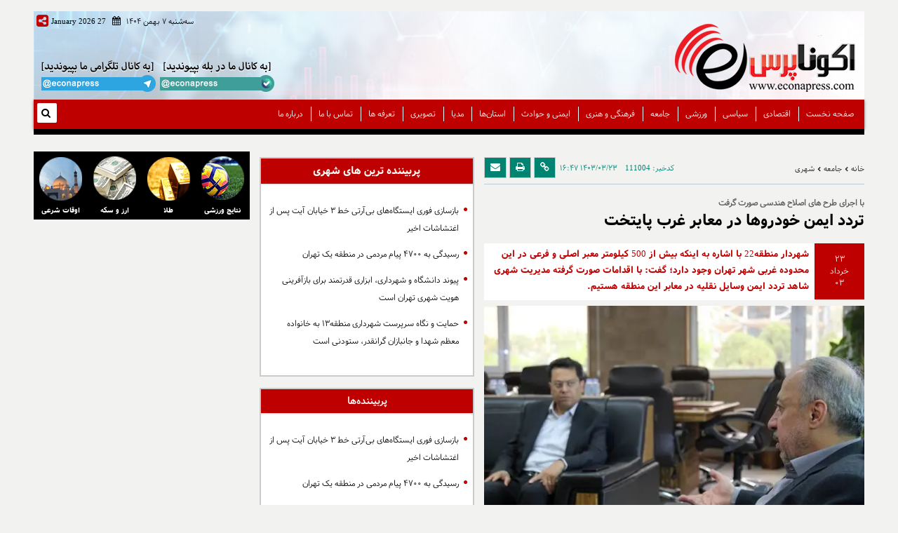

--- FILE ---
content_type: text/html; charset=UTF-8
request_url: https://www.econapress.com/%D8%A8%D8%AE%D8%B4-%D8%B4%D9%87%D8%B1%DB%8C-86/111004-%D8%AA%D8%B1%D8%AF%D8%AF-%D8%A7%DB%8C%D9%85%D9%86-%D8%AE%D9%88%D8%AF%D8%B1%D9%88%D9%87%D8%A7-%D8%AF%D8%B1-%D9%85%D8%B9%D8%A7%D8%A8%D8%B1-%D8%BA%D8%B1%D8%A8-%D9%BE%D8%A7%DB%8C%D8%AA%D8%AE%D8%AA
body_size: 14519
content:
<!doctype html>
<!--[if IE 9]><html class="ie ie9 lte9 dir-rtl lang-fa os-osx" lang="fa" data-ng-app="aasaamApp" dir="rtl"><![endif]-->
<!--[if (gt IE 9)|!(IE)]><!-->
<html class="dir-rtl lang-fa browser-chrome browser-chrome-131 os-osx" lang="fa" data-ng-app="aasaamApp" dir="rtl"><!--<![endif]-->

<head prefix="og: http://ogp.me/ns# fb: http://ogp.me/ns/fb#">
  <meta name="viewport" content="width=device-width, initial-scale=1">
  <meta charset="utf-8">
  <title>تردد ایمن خودروها در معابر غرب پایتخت</title>
  
                        <meta property="og:image:width" content="1200" />
      <meta property="og:title" content="تردد ایمن خودروها در معابر غرب پایتخت">
  <meta property="og:site_name" content="اکونا پرس">
      <meta name="keywords" content="بزرگراه,پایتخت,شهر تهران,معاون,وسایل نقلیه">
      <meta name="description" content="شهردار منطقه22 با اشاره به اینکه بیش از 500 کیلومتر معبر اصلی و فرعی در این محدوده غربی شهر تهران وجود دارد؛ گفت: با اقدامات صورت گرفته مدیریت شهری شاهد تردد ایمن وسایل نقلیه در معابر این منطقه هستیم.">
    <meta property="og:description" content="شهردار منطقه22 با اشاره به اینکه بیش از 500 کیلومتر معبر اصلی و فرعی در این محدوده غربی شهر تهران وجود دارد؛ گفت: با اقدامات صورت گرفته مدیریت شهری شاهد تردد ایمن وسایل نقلیه در معابر این منطقه هستیم.">
            <meta property="og:type" content="article">
          <meta property="og:url" content="https://www.econapress.com/بخش-%D8%B4%D9%87%D8%B1%DB%8C-86/111004-%D8%AA%D8%B1%D8%AF%D8%AF-%D8%A7%DB%8C%D9%85%D9%86-%D8%AE%D9%88%D8%AF%D8%B1%D9%88%D9%87%D8%A7-%D8%AF%D8%B1-%D9%85%D8%B9%D8%A7%D8%A8%D8%B1-%D8%BA%D8%B1%D8%A8-%D9%BE%D8%A7%DB%8C%D8%AA%D8%AE%D8%AA">
          <meta property="og:image" content="https://cdn.econapress.com/thumbnail/2YDkq3YtoT1F/dVNiAUrPfGdI8ewn3zNnTat6M1CixjiAeCfj3sicXShBFsq_oV6Ggr1VC0VoWfId/530731e3-b184-4a00-81ef-0ad3a84390eb.jpg">
              <link href="https://assets.econapress.com/favicon.ico" type="image/x-icon" rel="icon" />
      <link href="https://assets.econapress.com/favicon.ico" type="image/x-icon" rel="shortcut icon" />
      <link rel="apple-touch-icon" sizes="152x152" href="https://assets.econapress.com/favicon-152.png" />
      <link rel="apple-touch-icon" sizes="144x144" href="https://assets.econapress.com/favicon-144.png" />
      <link rel="apple-touch-icon" sizes="120x120" href="https://assets.econapress.com/favicon-120.png" />
      <link rel="apple-touch-icon" sizes="114x114" href="https://assets.econapress.com/favicon-114.png" />
      <link rel="apple-touch-icon" sizes="72x72" href="https://assets.econapress.com/favicon-72.png" />
      <link rel="apple-touch-icon-precomposed" href="https://assets.econapress.com/favicon-57.png" />
            <link href="https://www.econapress.com/بخش-%D8%B4%D9%87%D8%B1%DB%8C-86/111004-%D8%AA%D8%B1%D8%AF%D8%AF-%D8%A7%DB%8C%D9%85%D9%86-%D8%AE%D9%88%D8%AF%D8%B1%D9%88%D9%87%D8%A7-%D8%AF%D8%B1-%D9%85%D8%B9%D8%A7%D8%A8%D8%B1-%D8%BA%D8%B1%D8%A8-%D9%BE%D8%A7%DB%8C%D8%AA%D8%AE%D8%AA" rel="canonical">

              <link rel="stylesheet" href="https://assets.econapress.com/_v2/css/main_news_rtl.css?v=4890b73c">
        <meta name="robots" content="max-image-preview:large">
<meta name="theme-color" content="#170050">
<link rel="dns-prefetch" href="//www.googletagmanager.com" />
<link rel="preconnect" href="https://www.googletagmanager.com" />    <link rel="preload" href="https://assets.econapress.com/_v2/fonts/Vazir-Light.woff" as="font" type="font/woff" crossorigin>
    <link rel="preload" href="https://assets.econapress.com/_v2/fonts/Vazir-Bold.woff" as="font" type="font/woff" crossorigin>
  <script>
    var socketAccess = 'sapgajgphk84q1ohh749morcf6';
    var refereData = {"type":0,"referer":null};
    var modelHits = {"8":["222612"]};
    var pageRefereData = "\/";
    var uHash = 'KDrx4p';
    var i18n = new Array();
    var masterConfig = {"domain":"econapress.com","v":"4890b73c","lang":"fa","blackHoleToken":"AAAAAhQDBgARIGQ3MmExMWY0MDQ4YTE0M2VhNTE5MGJiNWZiNzBhNGQ5BgERIGM5ZGFhZWZlMTg0ZDM5ZjBhZmFjYjk3ZWYyZjhkZWY4BgIRIDYwNTU0NGZiYmZhM2E1MjQ1ZDRkZjRjYTQ5OTU5OWE5","dir":"rtl","ajaxGeneration":true,"baseUrl":"\/","u":null,"wss":"2d8f73a08e0db65c1232ed49ff353a93","debug":false};
    var currentTime = new Date('Tue, 27 Jan 2026 13:19:00 +0000');
    var isAdverHolderMode = false;
      </script>
            <script src="https://assets.econapress.com/_v2/lib/js/frameworks-news.min.js?v=4890b73c"></script>
                      <script src="https://assets.econapress.com/_v2/js/main-news.min.js?v=4890b73c"></script>
                  
</head>
<body class="news">
  <style>
.type-script {
    margin: 0 auto;
  }
#card-852 {
margin-top:0 !important;
}
@media screen and (min-width: 1100px) {
.main-header .main-menu .search-box {width: 25%;}
.main-header .main-menu ul {width: 75%;}
}
#div_eRasanehTrustseal_87069 {
padding-left: 12px;
}
.text_box1 {margin: 14px 0;}
.text_box1 .title_section1 {
  position: relative;
  border-bottom: 2px solid #c6c6c6;
  margin: 25px 0 14px;
}

.text_box1 .title_section1 .title_box1 {
  display: flex;
  align-items: center;
  font-size: 1.063rem;
  position: absolute;
  top: -15px;
  background: #f2f2f1;
  padding-left: 10px;
  gap: 5px;
  color: #313131;
}

.text_box1 .title_section1 .title_box1 .circle {
  fill: #be0000;
}

.text_box1 .liist {
  display: flex;
  gap: 8px;
  flex-wrap: wrap;
}

.text_box1 .liist a {
  color: #313131;
  padding: 0 6px;
  border: 2px solid #c6c6c6;
  border-radius: 4px;
  font-size: 0.929rem;
}
</style>

<!-- light box adv -->

 
<!-- end of light box adv -->
<!--  HEADER -->
<header id="main_header" class="main-header">
  <div class="main-wrapper">
    <!-- BANNER -->
    <div class="banner">
      <!-- LOGO -->
      <div class="logo">
        <a href="/" title="اکونا پرس">
          <img src="/images/logo-econa-new.webp" alt="اکوناپرس">
        </a>
      </div>
      <!-- END OF LOGO -->

      <!-- adv-banner -->
      <div class="adv-banner">
                  <!-- ADVERTISEMENT_POSITION_H6 desktop -->
          <div class="desktop-adv">
                      </div>
          <!-- END OF ADVERTISEMENT_POSITION_H6 desktop -->
          <!-- ADVERTISEMENT_POSITION_H7 mobile  -->
          <div class="mobile-adv">
                      </div>
          <!-- END OF ADVERTISEMENT_POSITION_H7 mobile  -->
              </div>
      <!-- end of adv-banner -->
      <!-- DATE AND SOCIAL -->
      <div class="date-social">
        <!-- SOCIAL -->
        <div class="social">
          <button id="socail-list" aria-label="social" >
  <i class="fa fa-share-alt-square"></i>
</button>
<ul>
  <li>
    <a href="https://t.me/econapress" title="telegram">
    <img src="/images/telegram-btn.png" alt="telegram">
    </a>
  </li>
  <li>
    <a href="#" title="instagram">
    <img src="/images/instagram-btn.png" alt="telegram">
    </a>
  </li>
  <li>
    <a href="https://ble.im/econapress" title="bale">
    <img src="/images/bale-btn.png" alt="bale">
    </a>
  </li>
  <!-- <li>
    <a href="#" title="instagram">
      <i class="fa fa-instagram" aria-hidden="true"></i>
    </a>
  </li>
  <li>
    <a href="#" title="telegram">
      <i class="fa fa-telegram" aria-hidden="true"></i>
    </a>
  </li>
  <li>
    <a href="#" title="google">
      <i class="fa fa-google-plus-square" aria-hidden="true"></i>
    </a>
  </li>
  <li>
    <a href="#" title="twitter">
      <i class="fa fa-twitter-square" aria-hidden="true"></i>
    </a>
  </li>
  <li>
    <a href="#" title="facebook">
      <i class="fa fa-facebook-square" aria-hidden="true"></i>
    </a>
  </li> -->
</ul>
        </div>
        <!-- END OF SOCIAL -->
        <!-- DATE -->
        <div class="date">
          <!-- PERSIAN DATE -->
          <span class="persian-date">
            <time datetime="2026-01-27T13:19:00+00:00" data-calendar-georgian="سه‌شنبه ۷ بهمن ۱۴۰۴" >سه‌شنبه ۷ بهمن ۱۴۰۴</time>          </span>
          <!-- END OF PERSIAN DATE -->
          <i class="fa fa-calendar" aria-hidden="true"></i>
          <!-- ENGLISH DATE -->
          <span class="english-date">
            <time datetime="2026-01-27T13:19:00+00:00" data-calendar-persian="7 Bahman 1404" >27 January 2026</time>          </span>
          <!-- END OF ENGLISH DATE -->
        </div>
        <!-- END‌‌ OF‌ DATE -->
        <!-- SOCIAL‌ &‌ WEATHER -->
        <div class="social-weather">
          <a class="telegram-top-banner" href="https://t.me/econapress" title="telegram">
            <img src="/images/telegram-bepeyvandid.png" alt="telegram banner">
          </a>
          <a class="telegram-top-banner" href="https://ble.im/econapress" title="bale">
            <img src="/images/bale-bepeyvandid.png" alt="bale banner">
          </a>

        </div>
        <!-- END‌ OF SOCIAL‌ &‌ WEATHER  -->
      </div>
      <!-- END OF DATE AND SOCIAL -->

    </div>
    <!-- END OF BANNER -->

    <!-- MAIN MENU -->
    <nav class="main-menu">
      

<button id="btn-menu-mobile" title="menu" aria-lable="open_menu" >
  <i class="fa fa-bars" aria-hidden="true"></i>
</button>


  
      <ul id="nav-toggle" itemscope="" itemtype="http://schema.org/SiteNavigationElement">
      
        <li class='' >

          <a class="item hvr-underline" href="/">
            صفحه نخست          </a>
                            </li>
      
        <li class='' >

          <a class="item hvr-underline" href="/بخش-%D8%A7%D9%82%D8%AA%D8%B5%D8%A7%D8%AF%DB%8C-3">
             اقتصادی          </a>
                      <i class="fa fa-angle-down submenu-mobile-icn" aria-hidden="true"></i>
                    
      <ul class="sub-menu" itemscope="" itemtype="http://schema.org/SiteNavigationElement">
      
        <li class='' >

          <a class="item hvr-underline" href="/بخش-%D8%A8%D9%88%D8%B1%D8%B3-10">
             بورس          </a>
                            </li>
      
        <li class='' >

          <a class="item hvr-underline" href="/بخش-%D8%A7%D9%86%D8%B1%DA%98%DB%8C-70">
             انرژی          </a>
                            </li>
      
        <li class='' >

          <a class="item hvr-underline" href="/بخش-%D8%B5%D9%86%D8%B9%D8%AA-%D9%85%D8%B9%D8%AF%D9%86-%D8%AA%D8%AC%D8%A7%D8%B1%D8%AA-6">
             صنعت معدن تجارت          </a>
                            </li>
      
        <li class='' >

          <a class="item hvr-underline" href="/بخش-%D8%A2%DB%8C-%D8%AA%DB%8C-8">
             آی تی          </a>
                            </li>
      
        <li class='' >

          <a class="item hvr-underline" href="/بخش-%D8%A8%D8%A7%D9%86%DA%A9-%D8%A8%DB%8C%D9%85%D9%87-7">
             بانک و بیمه          </a>
                            </li>
      
        <li class='' >

          <a class="item hvr-underline" href="/بخش-%DA%AF%D8%B1%D8%AF%D8%B4%DA%AF%D8%B1%DB%8C-%D9%85%D9%86%D8%A7%D8%B7%D9%82-%D8%A2%D8%B2%D8%A7%D8%AF-9">
             گردشگری و مناطق آزاد          </a>
                            </li>
      
          </ul>

          </li>
      
        <li class='' >

          <a class="item hvr-underline" href="/بخش-%D8%B3%DB%8C%D8%A7%D8%B3%DB%8C-20">
             سیاسی          </a>
                      <i class="fa fa-angle-down submenu-mobile-icn" aria-hidden="true"></i>
                    
      <ul class="sub-menu" itemscope="" itemtype="http://schema.org/SiteNavigationElement">
      
        <li class='' >

          <a class="item hvr-underline" href="/بخش-%D8%B3%DB%8C%D8%A7%D8%B3%D8%AA-%D8%AF%D8%A7%D8%AE%D9%84%DB%8C-75">
             سیاست داخلی          </a>
                            </li>
      
        <li class='' >

          <a class="item hvr-underline" href="/بخش-%D8%A8%DB%8C%D9%86-%D8%A7%D9%84%D9%85%D9%84%D9%84-76">
             بین الملل          </a>
                            </li>
      
          </ul>

          </li>
      
        <li class='' >

          <a class="item hvr-underline" href="/بخش-%D9%88%D8%B1%D8%B2%D8%B4%DB%8C-23">
             ورزشی          </a>
                            </li>
      
        <li class='' >

          <a class="item hvr-underline" href="/بخش-%D8%AC%D8%A7%D9%85%D8%B9%D9%87-21">
             جامعه          </a>
                      <i class="fa fa-angle-down submenu-mobile-icn" aria-hidden="true"></i>
                    
      <ul class="sub-menu" itemscope="" itemtype="http://schema.org/SiteNavigationElement">
      
        <li class='' >

          <a class="item hvr-underline" href="/بخش-%D8%B4%D9%87%D8%B1%DB%8C-86">
             شهری          </a>
                            </li>
      
          </ul>

          </li>
      
        <li class='' >

          <a class="item hvr-underline" href="/بخش-%D9%81%D8%B1%D9%87%D9%86%DA%AF%DB%8C-%D9%87%D9%86%D8%B1%DB%8C-22">
             فرهنگی و هنری          </a>
                            </li>
      
        <li class='' >

          <a class="item hvr-underline" href="/بخش-%D8%A7%DB%8C%D9%85%D9%86%DB%8C-%D8%AD%D9%88%D8%A7%D8%AF%D8%AB-89">
             ایمنی و حوادث          </a>
                            </li>
      
        <li class='state' >

          <a class="item hvr-underline" href="/بخش-%D8%A7%D8%B3%D8%AA%D8%A7%D9%86-%D9%87%D8%A7-24">
             استان‌ها          </a>
                      <i class="fa fa-angle-down submenu-mobile-icn" aria-hidden="true"></i>
                    
      <ul class="sub-menu" itemscope="" itemtype="http://schema.org/SiteNavigationElement">
      
        <li class='' >

          <a class="item hvr-underline" href="/بخش-%D8%A2%D8%B0%D8%B1%D8%A8%D8%A7%DB%8C%D8%AC%D8%A7%D9%86-%D8%B4%D8%B1%D9%82%DB%8C-25">
             آذربایجان شرقی          </a>
                            </li>
      
        <li class='' >

          <a class="item hvr-underline" href="/بخش-%D8%A2%D8%B0%D8%B1%D8%A8%D8%A7%DB%8C%D8%AC%D8%A7%D9%86-%D8%BA%D8%B1%D8%A8%DB%8C-26">
             آذربایجان غربی          </a>
                            </li>
      
        <li class='' >

          <a class="item hvr-underline" href="/بخش-%D8%A7%D8%B1%D8%AF%D8%A8%DB%8C%D9%84-27">
             اردبیل          </a>
                            </li>
      
        <li class='' >

          <a class="item hvr-underline" href="/بخش-%D8%A7%D8%B5%D9%81%D9%87%D8%A7%D9%86-28">
             اصفهان          </a>
                            </li>
      
        <li class='' >

          <a class="item hvr-underline" href="/بخش-%D8%A7%D9%84%D8%A8%D8%B1%D8%B2-29">
             البرز          </a>
                            </li>
      
        <li class='' >

          <a class="item hvr-underline" href="/بخش-%D8%A7%DB%8C%D9%84%D8%A7%D9%85-30">
             ایلام          </a>
                            </li>
      
        <li class='' >

          <a class="item hvr-underline" href="/بخش-%D8%A8%D9%88%D8%B4%D9%87%D8%B1-31">
             بوشهر          </a>
                            </li>
      
        <li class='' >

          <a class="item hvr-underline" href="/بخش-%D8%AA%D9%87%D8%B1%D8%A7%D9%86-32">
             تهران          </a>
                            </li>
      
        <li class='' >

          <a class="item hvr-underline" href="/بخش-%DA%86%D9%87%D8%A7%D8%B1%D9%85%D8%AD%D8%A7%D9%84-%D8%A8%D8%AE%D8%AA%DB%8C%D8%A7%D8%B1%DB%8C-33">
             چهارمحال و بختیاری          </a>
                            </li>
      
        <li class='' >

          <a class="item hvr-underline" href="/بخش-%D8%AE%D8%B1%D8%A7%D8%B3%D8%A7%D9%86-%D8%AC%D9%86%D9%88%D8%A8%DB%8C-34">
             خراسان جنوبی          </a>
                            </li>
      
        <li class='' >

          <a class="item hvr-underline" href="/بخش-%D8%AE%D8%B1%D8%A7%D8%B3%D8%A7%D9%86-%D8%B1%D8%B6%D9%88%DB%8C-35">
             خراسان رضوی          </a>
                            </li>
      
        <li class='' >

          <a class="item hvr-underline" href="/بخش-%D8%AE%D8%B1%D8%A7%D8%B3%D8%A7%D9%86-%D8%B4%D9%85%D8%A7%D9%84%DB%8C-36">
             خراسان شمالی          </a>
                            </li>
      
        <li class='' >

          <a class="item hvr-underline" href="/بخش-%D8%AE%D9%88%D8%B2%D8%B3%D8%AA%D8%A7%D9%86-37">
             خوزستان          </a>
                            </li>
      
        <li class='' >

          <a class="item hvr-underline" href="/بخش-%D8%B2%D9%86%D8%AC%D8%A7%D9%86-38">
             زنجان          </a>
                            </li>
      
        <li class='' >

          <a class="item hvr-underline" href="/بخش-%D8%B3%D9%85%D9%86%D8%A7%D9%86-39">
             سمنان          </a>
                            </li>
      
        <li class='' >

          <a class="item hvr-underline" href="/بخش-%D8%B3%DB%8C%D8%B3%D8%AA%D8%A7%D9%86-%D8%A8%D9%84%D9%88%DA%86%D8%B3%D8%AA%D8%A7%D9%86-40">
             سیستان و بلوچستان          </a>
                            </li>
      
        <li class='' >

          <a class="item hvr-underline" href="/بخش-%D9%81%D8%A7%D8%B1%D8%B3-41">
             فارس          </a>
                            </li>
      
        <li class='' >

          <a class="item hvr-underline" href="/بخش-%D9%82%D8%B2%D9%88%DB%8C%D9%86-42">
             قزوین          </a>
                            </li>
      
        <li class='' >

          <a class="item hvr-underline" href="/بخش-%D9%82%D9%85-43">
             قم          </a>
                            </li>
      
        <li class='' >

          <a class="item hvr-underline" href="/بخش-%DA%A9%D8%B1%D8%AF%D8%B3%D8%AA%D8%A7%D9%86-44">
             کردستان          </a>
                            </li>
      
        <li class='' >

          <a class="item hvr-underline" href="/بخش-%DA%A9%D8%B1%D9%85%D8%A7%D9%86-45">
             کرمان          </a>
                            </li>
      
        <li class='' >

          <a class="item hvr-underline" href="/بخش-%DA%A9%D8%B1%D9%85%D8%A7%D9%86-%D8%AC%D9%86%D9%88%D8%A8-46">
             کرمان جنوب          </a>
                            </li>
      
        <li class='' >

          <a class="item hvr-underline" href="/بخش-%DA%A9%D8%B1%D9%85%D8%A7%D9%86%D8%B4%D8%A7%D9%87-47">
             کرمانشاه          </a>
                            </li>
      
        <li class='' >

          <a class="item hvr-underline" href="/بخش-%DA%A9%D9%87%DA%A9%DB%8C%D9%84%D9%88%DB%8C%D9%87-%D8%A8%D9%88%DB%8C%D8%B1%D8%A7%D8%AD%D9%85%D8%AF-48">
             کهکیلویه و بویراحمد          </a>
                            </li>
      
        <li class='' >

          <a class="item hvr-underline" href="/بخش-%DA%AF%D9%84%D8%B3%D8%AA%D8%A7%D9%86-49">
             گلستان          </a>
                            </li>
      
        <li class='' >

          <a class="item hvr-underline" href="/بخش-%DA%AF%DB%8C%D9%84%D8%A7%D9%86-50">
             گیلان          </a>
                            </li>
      
        <li class='' >

          <a class="item hvr-underline" href="/بخش-%D9%84%D8%B1%D8%B3%D8%AA%D8%A7%D9%86-51">
             لرستان          </a>
                            </li>
      
        <li class='' >

          <a class="item hvr-underline" href="/بخش-%D9%85%D8%A7%D8%B2%D9%86%D8%AF%D8%B1%D8%A7%D9%86-52">
             مازندران          </a>
                            </li>
      
        <li class='' >

          <a class="item hvr-underline" href="/بخش-%D9%85%D8%B1%DA%A9%D8%B2%DB%8C-53">
             مرکزی          </a>
                            </li>
      
        <li class='' >

          <a class="item hvr-underline" href="/بخش-%D9%87%D8%B1%D9%85%D8%B2%DA%AF%D8%A7%D9%86-54">
             هرمزگان          </a>
                            </li>
      
        <li class='' >

          <a class="item hvr-underline" href="/بخش-%D9%87%D9%85%D8%AF%D8%A7%D9%86-55">
             همدان          </a>
                            </li>
      
        <li class='' >

          <a class="item hvr-underline" href="/بخش-%DB%8C%D8%B2%D8%AF-56">
             یزد          </a>
                            </li>
      
          </ul>

          </li>
      
        <li class='' >

          <a class="item hvr-underline" href="/بخش-%D9%85%D8%AF%DB%8C%D8%A7-57">
             مدیا          </a>
                            </li>
      
        <li class='' >

          <a class="item hvr-underline" href="/بخش-%D8%AA%D8%B5%D9%88%DB%8C%D8%B1%DB%8C-58">
             تصویری          </a>
                            </li>
      
        <li class='' >

          <a class="item hvr-underline" href="/صفحه-%D8%AA%D8%B9%D8%B1%D9%81%D9%87-%D9%87%D8%A7-59">
             تعرفه ها          </a>
                            </li>
      
        <li class='' >

          <a class="item hvr-underline" href="/صفحه-%D8%AA%D9%85%D8%A7%D8%B3-%D8%A8%D8%A7-%D9%85%D8%A7-61">
             تماس با ما          </a>
                            </li>
      
        <li class='' >

          <a class="item hvr-underline" href="/صفحه-%D8%AF%D8%B1%D8%A8%D8%A7%D8%B1%D9%87-%D9%85%D8%A7-60">
             درباره ما          </a>
                            </li>
      
          </ul>

  


<div class="search-box">
  <a id="btn-search" href="javascript:void(0);" title="search">
    <i class="fa fa-search" aria-hidden="true"></i>
  </a>
  <form action="/newsstudios/archive/?curp=1">
    <input id="input-search" value="" name="query" type="text" placeholder="جستجو...">
  </form>
</div>
    </nav>
    <!-- END OF MAIN MENU -->
    <!-- NEWS STICKY -->
    <div class="news-sticky">

      <!--  STICKY NEWS -->
             <!-- END OF STICKY NEWS -->

    </div>
    <!-- END OF NEWS STICKY -->
  </div>
</header>
<!-- END OF HEADER -->

<main data-entity-id="111004" data-entity-module="cont">


  <div class="main-wrapper">
    <div class="col-outter">
      <!-- FIRST COL -->
      <div class="first-col">
        <div class="first-col-inner">
          <!-- NEWS -->
          
<!-- ld-object -->

<script type="application/ld+json">
  {"@context":"https:\/\/schema.org","@type":"NewsArticle","inLanguage":"fa-IR","mainEntityOfPage":"https:\/\/www.econapress.com\/بخش-%D8%B4%D9%87%D8%B1%DB%8C-86\/111004-%D8%AA%D8%B1%D8%AF%D8%AF-%D8%A7%DB%8C%D9%85%D9%86-%D8%AE%D9%88%D8%AF%D8%B1%D9%88%D9%87%D8%A7-%D8%AF%D8%B1-%D9%85%D8%B9%D8%A7%D8%A8%D8%B1-%D8%BA%D8%B1%D8%A8-%D9%BE%D8%A7%DB%8C%D8%AA%D8%AE%D8%AA","url":"https:\/\/www.econapress.com\/بخش-%D8%B4%D9%87%D8%B1%DB%8C-86\/111004-%D8%AA%D8%B1%D8%AF%D8%AF-%D8%A7%DB%8C%D9%85%D9%86-%D8%AE%D9%88%D8%AF%D8%B1%D9%88%D9%87%D8%A7-%D8%AF%D8%B1-%D9%85%D8%B9%D8%A7%D8%A8%D8%B1-%D8%BA%D8%B1%D8%A8-%D9%BE%D8%A7%DB%8C%D8%AA%D8%AE%D8%AA","headline":"تردد ایمن خودروها در معابر غرب پایتخت","name":"تردد ایمن خودروها در معابر غرب پایتخت","author":{"@type":"Person","name":"پایگاه خبری اکوناپرس"},"creator":{"@type":"Person","name":"پایگاه خبری اکوناپرس"},"image":{"@type":"ImageObject","url":null,"width":null,"height":null},"datePublished":"2024-06-12T12:17:20Z","dateModified":"2024-06-12T12:17:20Z","keywords":"بزرگراه,پایتخت,شهر تهران,معاون,وسایل نقلیه","publisher":{"@type":"Organization","url":"https:\/\/www.econapress.com\/","name":"پایگاه خبری اکوناپرس","logo":{"@type":"ImageObject","url":"\/images\/logo-econa-new.webp","width":280,"height":104}},"articleSection":"پایگاه خبری اکوناپرس","description":"به نقل از روابط عمومی شهرداری منطقه22؛ طی بازدید چند ساعته مهدی گلشنی مدیر کل حمل و نقل عمومی و امور مناطق، سید فرهاد خدابخشی معاون حمل ونقل ترافیک منطقه۲۲ و سایر مدیران شهری از سطح منطقه روند اجرای پروژه های شاخص این معاونت مورد بررسی قرار گرفت. پس از بازدید میدانی از پروژه های منطقه۲۲ طی نشست با حضور مسعود نصرتی شهردار منطقه ۲۲ موضوعات گوناگون معاونت حمل و نقل و ترافیک این منطقه مورد بحث و تبادل نظر شد. نصرتی در این باره گفت: با توجه به اینکه منطقه 22 در حال توسعه قرار دارد از همین رو ایجاد معابر جدید در دستور کار مدیریت شهری قرار دارد و از سوی دیگر برخی از نقاط معابر ایجاد شده نیز نیازمند ایمن سازی با هدف تردد ایمن خودروهای شهروندان دارد که طبق یک برنامه ریزی بخشی از این طرح ها به اجرا در آمده و بخشی دیگر نیز در حال اجرا است. وی افزود: بیش از 500 کیلومتر معابر اصلی و فرعی در این محدوده وجود دارد که از این میزان 54 کیلومتر آن محور بزرگراهی است و روزانه هزاران خودرو سبک و سنگین در آن تردد دارند؛ همچنین از دو آزاد راه تهران_ شمال و تهران_ کرج به عنوان ورودی 11 استان شمالی و شمالغربی کشور به پایتخت در محدوده منطقه22 تردد صورت می گیرد؛ که مدیریت شهری ایمن سازی معابر بزرگراهی را به شکل ویژه در دستور کار قرار داده است. مهدی گلشنی نیز در این جلسه از اقدامات صورت گرفته مدیریت شهری منطقه در اجرای طرح ها قدردانی کرد؛ گفت: طرح هایی مانند اصلاح هندسی و ایجاد توقفگاه های اضطراری در حاشیه بزرگراه کمک بسزایی در ایجاد تردد ایمن خودروهای شهروندان خواهد داشت. سید فرهاد خدابخشی معاون حمل و نقل و ترافیک شهرداری منطقه نیز در این جلسه طی گزارش از اقدامات انجام شده مدیریت شهری در این محدوده گفت: در این بازدید از پروژه های انجام شده در سطح منطقه شامل اصلاحات هندسی، پهلوگاه&zwnj;ها، ایمن سازی بزرگراه های شهید خرازی و شهید همدانی، بازدید از نقاط حادثه خیز، پایانه اتوبوس رانی های منطقه و سایر تجهیزات و تسهیلات حمل و نقل عمومی بازدید به عمل آمد و در تلاش هستیم خدمات رسانی بیشتری را به شهروندان ارائه دهیم."}</script>


<div class="news-body">
  <!-- ADVERTISEMENT_POSITION_H0 -->
  <div class="adv adv-res">
    <div  style="width: px;" class="type-script">
<script type="text/javascript">
    now = new Date();
    var head = document.getElementsByTagName('head')[0];
    var script = document.createElement('script');
    script.type = 'text/javascript';
    var script_address = 'https://cdn.yektanet.com/template/bnrs/yn_bnr.min.js';
    script.src = script_address + '?v=' + now.getFullYear().toString() + '0' + now.getMonth() + '0' + now.getDate() + '0' + now.getHours();
    head.appendChild(script);
</script>
<div class="yn-bnr" id="ynpos-3489"></div>
</div>
  </div>
  <!-- END OF ADVERTISEMENT_POSITION_H0 -->
  <!-- breadcrumb -->
  <div class="bread-info" itemscope="" itemtype="http://schema.org/CreativeWork">
    <!-- breadcrumb -->
    <ul class="breadcrumb">
            <li>
        <a href="/">خانه</a>
      </li>
                        <li>
            <i class="fa fa-chevron-left" aria-hidden="true"></i>
            <a href="/بخش-%D8%AC%D8%A7%D9%85%D8%B9%D9%87-21">جامعه</a>
          </li>
                                                            <li>
            <i class="fa fa-chevron-left" aria-hidden="true"></i>
            <a href="/بخش-%D8%B4%D9%87%D8%B1%DB%8C-86">شهری</a>
          </li>
                  </ul>

    <div class="news-short-info">
      <div class="short-info-1">
        <a id="short_link_btn" title="لینک کوتاه" href="https://www.econapress.com/fa/tiny/news-111004">
          <i class="fa fa-link" aria-hidden="true"></i>
        </a>
        <div class="tinyurl_copied">
          لینک کوتاه کپی شد
        </div>
        <a title="چاپ" href="javascript:void(0)" onclick="window.print();">
          <i class="fa fa-print"></i>
        </a>
        <a title="ارسال" href="mailto:yourfriendmail@tld.com?subject=%D8%AA%D8%B1%D8%AF%D8%AF+%D8%A7%DB%8C%D9%85%D9%86+%D8%AE%D9%88%D8%AF%D8%B1%D9%88%D9%87%D8%A7+%D8%AF%D8%B1+%D9%85%D8%B9%D8%A7%D8%A8%D8%B1+%D8%BA%D8%B1%D8%A8+%D9%BE%D8%A7%DB%8C%D8%AA%D8%AE%D8%AA&amp;body=''">
          <i class="fa fa-envelope"></i>
        </a>
      </div>

      <div class="short-info-2">
        <span>
          کدخبر:
          <span>
            111004          </span>
        </span>
        <time class="news-time" datetime="2024-06-12T12:17:20Z" itemprop="datepublished">
          ۱۴۰۳/۰۳/۲۳ ۱۶:۴۷        </time>
              </div>

    </div>

  </div>
  <!-- end of breadcrump -->
  <div class="news-page-content" itemscope itemtype="http://schema.org/NewsArticle">
    <article>
      <header>
                  <h2 class="up-title" itemprop="headline">
            با اجرای طرح های اصلاح هندسی صورت گرفت          </h2>
                <h1 itemprop="name" class="title">
            تردد ایمن خودروها در معابر غرب پایتخت        </h1>
        <div class="time-lead">

          <div class="date">
            <time class="news-time" datetime="2024-06-12T12:17:20Z" itemprop="datepublished">
              ۲۳ خرداد ۰۳            </time>
          </div>

          <!-- news lead -->
                      <p class="lead" itemprop="description">
              شهردار منطقه22 با اشاره به اینکه بیش از 500 کیلومتر معبر اصلی و فرعی در این محدوده غربی شهر تهران وجود دارد؛ گفت: با اقدامات صورت گرفته مدیریت شهری شاهد تردد ایمن وسایل نقلیه در معابر این منطقه هستیم.            </p>
                    <!-- end of lead -->
        </div>
      </header>
      <!-- end of header -->
      <!-- ADVERTISEMENT_POSITION_H1 -->
      <div class="adv">
              </div>
      <!-- END OF ADVERTISEMENT_POSITION_H1 -->
      <div class="article-body">
        <div class="primary-files">
          <!-- news-main-img-con -->
                                                
              <div class="contain-img" itemprop="url" href="https://www.econapress.com/بخش-%D8%B4%D9%87%D8%B1%DB%8C-86/111004-%D8%AA%D8%B1%D8%AF%D8%AF-%D8%A7%DB%8C%D9%85%D9%86-%D8%AE%D9%88%D8%AF%D8%B1%D9%88%D9%87%D8%A7-%D8%AF%D8%B1-%D9%85%D8%B9%D8%A7%D8%A8%D8%B1-%D8%BA%D8%B1%D8%A8-%D9%BE%D8%A7%DB%8C%D8%AA%D8%AE%D8%AA" title="تردد ایمن خودروها در معابر غرب پایتخت">
                <img class="responsive-img" src="https://cdn.econapress.com/thumbnail/2YDkq3YtoT1F/pCkgVblFutZrJFFvWGZdvDIkhJO-SWc3aZ_oblliiSo8ZKOPLAMeIc7m17yJw-okBxiCUDkeJiiIBBMMQtvfhOGjVboRCSgvS8g55o4ryH6tSXBr-eeGbg,,/530731e3-b184-4a00-81ef-0ad3a84390eb.jpg" alt="تردد ایمن خودروها در معابر غرب پایتخت" itemprop="contentUrl representativeOfPage">
                <meta itemprop="name" content="">
            </div>
                                              

        </div>
        <!-- echo content news here -->

        <div class="echo-content">
          <span id="start-message-thm">به گزارش <strong><a href="http://www.econapress.com" data-start="true" class="start-message" title="پایگاه خبری اکونا پرس">اکونا پرس</a></strong>، </span>                    <p style="text-align:justify">به نقل از <strong><a href="/fa/tags/%D8%B1%D9%88%D8%A7%D8%A8%D8%B7_%D8%B9%D9%85%D9%88%D9%85%DB%8C_%D8%B4%D9%87%D8%B1%D8%AF%D8%A7%D8%B1%DB%8C" title="روابط عمومی شهرداری">روابط عمومی شهرداری</a></strong> منطقه22؛ طی بازدید چند ساعته&nbsp; مهدی گلشنی مدیر کل <strong><a href="/fa/tags/%D8%AD%D9%85%D9%84_%D9%88_%D9%86%D9%82%D9%84_%D8%B9%D9%85%D9%88%D9%85%DB%8C" title="حمل و نقل عمومی">حمل و نقل عمومی</a></strong> و امور مناطق، سید فرهاد خدابخشی <strong><a href="/fa/tags/%D9%85%D8%B9%D8%A7%D9%88%D9%86" title="معاون">معاون</a></strong> حمل ونقل <strong><a href="/fa/tags/%D8%AA%D8%B1%D8%A7%D9%81%DB%8C%DA%A9" title="ترافیک">ترافیک</a></strong> منطقه۲۲ و سایر مدیران شهری از سطح منطقه روند اجرای پروژه های <strong><a href="/fa/tags/%D8%B4%D8%A7%D8%AE%D8%B5" title="شاخص">شاخص</a></strong> این معاونت مورد بررسی قرار گرفت.</p>

<p style="text-align:justify">پس از بازدید میدانی از پروژه های منطقه۲۲ طی نشست با حضور مسعود نصرتی شهردار منطقه ۲۲ موضوعات گوناگون معاونت <strong><a href="/fa/tags/%D8%AD%D9%85%D9%84_%D9%88_%D9%86%D9%82%D9%84" title="حمل و نقل">حمل و نقل</a></strong> و ترافیک این منطقه مورد بحث و تبادل نظر شد.</p>

<p style="text-align:justify">نصرتی در این باره گفت: با توجه به اینکه منطقه 22 در حال توسعه قرار دارد از همین رو ایجاد معابر جدید در دستور کار مدیریت شهری قرار دارد و از سوی دیگر برخی از نقاط معابر ایجاد شده نیز نیازمند ایمن سازی با هدف تردد ایمن خودروهای شهروندان دارد که طبق یک برنامه ریزی بخشی از این طرح ها به اجرا در آمده و بخشی دیگر نیز در حال اجرا است.</p>

<p style="text-align:justify">وی افزود: بیش از 500 کیلومتر معابر اصلی و فرعی در این محدوده وجود دارد که از این میزان 54 کیلومتر آن محور بزرگراهی است و روزانه هزاران <strong><a href="/fa/tags/%D8%AE%D9%88%D8%AF%D8%B1%D9%88" title="خودرو">خودرو</a></strong> سبک و سنگین در آن تردد دارند؛ همچنین از دو <strong><a href="/fa/tags/%D8%A2%D8%B2%D8%A7%D8%AF_%D8%B1%D8%A7%D9%87" title="آزاد راه">آزاد راه</a></strong> تهران_ شمال و تهران_ کرج به عنوان ورودی 11 استان شمالی و شمالغربی کشور به <strong><a href="/fa/tags/%D9%BE%D8%A7%DB%8C%D8%AA%D8%AE%D8%AA" title="پایتخت">پایتخت</a></strong> در محدوده منطقه22 تردد صورت می گیرد؛ که مدیریت شهری ایمن سازی معابر بزرگراهی را به شکل ویژه در دستور کار قرار داده است.&nbsp;</p>

<p style="text-align:justify">مهدی گلشنی نیز در این جلسه از اقدامات صورت گرفته مدیریت شهری منطقه در اجرای طرح ها قدردانی کرد؛ گفت: طرح هایی مانند اصلاح هندسی و ایجاد توقفگاه های اضطراری در حاشیه <strong><a href="/fa/tags/%D8%A8%D8%B2%D8%B1%DA%AF%D8%B1%D8%A7%D9%87" title="بزرگراه">بزرگراه</a></strong> کمک بسزایی در ایجاد تردد ایمن خودروهای شهروندان خواهد داشت.</p>

<p style="text-align:justify">سید فرهاد خدابخشی <strong><a href="/fa/tags/%D9%85%D8%B9%D8%A7%D9%88%D9%86_%D8%AD%D9%85%D9%84_%D9%88_%D9%86%D9%82%D9%84_%D9%88_%D8%AA%D8%B1%D8%A7%D9%81%DB%8C%DA%A9" title="معاون حمل و نقل و ترافیک">معاون حمل و نقل و ترافیک</a></strong> شهرداری منطقه نیز در این جلسه طی گزارش از اقدامات انجام شده مدیریت شهری در این محدوده&nbsp; گفت: در این بازدید از پروژه های انجام شده در سطح منطقه شامل اصلاحات هندسی، پهلوگاه&zwnj;ها، ایمن سازی بزرگراه های شهید خرازی و شهید همدانی، بازدید از نقاط حادثه خیز، پایانه <strong><a href="/fa/tags/%D8%A7%D8%AA%D9%88%D8%A8%D9%88%D8%B3" title="اتوبوس">اتوبوس</a></strong> رانی های منطقه و سایر تجهیزات و تسهیلات حمل و نقل عمومی بازدید به عمل آمد و در تلاش هستیم <strong><a href="/fa/tags/%D8%AE%D8%AF%D9%85%D8%A7%D8%AA_%D8%B1%D8%B3%D8%A7%D9%86%DB%8C" title="خدمات رسانی">خدمات رسانی</a></strong> بیشتری را به شهروندان ارائه دهیم.</p>

<p style="text-align:justify">&nbsp;</p>

<p style="text-align:justify">&nbsp;</p>
          <!-- POSITION H8 -->
          <div id="view_inline_adv">
            <div class="zxc noprint">
                          </div>
          </div>
          <!-- END OF POSITION H8 -->
        </div>
        <div class="side">
                  </div>
        <!-- End echo content news -->

        <div class="article-tag">
          <!-- tags goes here -->
          
                <a href="/tags/%D8%A8%D8%B2%D8%B1%DA%AF%D8%B1%D8%A7%D9%87" title="بزرگراه" target="_blank">
            <i class="fa fa-tag" aria-hidden="true"></i>
            بزرگراه          </a>
                <a href="/tags/%D9%BE%D8%A7%DB%8C%D8%AA%D8%AE%D8%AA" title="پایتخت" target="_blank">
            <i class="fa fa-tag" aria-hidden="true"></i>
            پایتخت          </a>
                <a href="/tags/%D8%B4%D9%87%D8%B1+%D8%AA%D9%87%D8%B1%D8%A7%D9%86" title="شهر تهران" target="_blank">
            <i class="fa fa-tag" aria-hidden="true"></i>
            شهر تهران          </a>
                <a href="/tags/%D9%85%D8%B9%D8%A7%D9%88%D9%86" title="معاون" target="_blank">
            <i class="fa fa-tag" aria-hidden="true"></i>
            معاون          </a>
                <a href="/tags/%D9%88%D8%B3%D8%A7%DB%8C%D9%84+%D9%86%D9%82%D9%84%DB%8C%D9%87" title="وسایل نقلیه" target="_blank">
            <i class="fa fa-tag" aria-hidden="true"></i>
            وسایل نقلیه          </a>
      

        </div>
        <!-- global-icons -->
        <div class="article-share">
          

  <a href="https://t.me/share/url?url=https://www.econapress.com/fa/tiny/news-111004" title="تردد ایمن خودروها در معابر غرب پایتخت" rel="nofollow" class="telegram">
  <i class="fa fa-telegram" aria-hidden="true"></i>
  </a>

  <a href="https://plusone.google.com/_/+1/confirm?hl=en&amp;url=https://www.econapress.com/fa/tiny/news-111004"  target="_blank" rel="publisher nofollow" title="google-plus"  class="fb">
    <i class="fa fa-google-plus" aria-hidden="true"></i>
  </a>
  <a href="http://twitter.com/share?text=%D8%AA%D8%B1%D8%AF%D8%AF+%D8%A7%DB%8C%D9%85%D9%86+%D8%AE%D9%88%D8%AF%D8%B1%D9%88%D9%87%D8%A7+%D8%AF%D8%B1+%D9%85%D8%B9%D8%A7%D8%A8%D8%B1+%D8%BA%D8%B1%D8%A8+%D9%BE%D8%A7%DB%8C%D8%AA%D8%AE%D8%AA&amp;url=https://www.econapress.com/fa/tiny/news-111004" title="twitter" class="gp">
    <i class="fa fa-twitter" aria-hidden="true"></i>
  </a>
  <a href="http://www.facebook.com/sharer.php?u=https://www.econapress.com/fa/tiny/news-111004&amp;t=%D8%AA%D8%B1%D8%AF%D8%AF+%D8%A7%DB%8C%D9%85%D9%86+%D8%AE%D9%88%D8%AF%D8%B1%D9%88%D9%87%D8%A7+%D8%AF%D8%B1+%D9%85%D8%B9%D8%A7%D8%A8%D8%B1+%D8%BA%D8%B1%D8%A8+%D9%BE%D8%A7%DB%8C%D8%AA%D8%AE%D8%AA" title="facebook" class="instag">
    <i class="fa fa-facebook" aria-hidden="true"></i>
  </a>
        </div>
      </div>
    </article>
    <!-- end of article -->
  </div>

  <!-- ADVERTISEMENT_POSITION_H2 -->
  <div class="adv">
    <div  style="width: px;" class="type-script">
<script type="text/javascript">
now = new Date();
var head = document.getElementsByTagName('head')[0];
var script = document.createElement('script');
script.type = 'text/javascript';
var script_address = 'https://cdn.yektanet.com/js/econapress.com/article.v1.min.js';
script.src = script_address + '?v=' + now.getFullYear().toString() + '0' + now.getMonth() + '0' + now.getDate() + '0' + now.getHours();
head.appendChild(script);
</script>
<div id="yektanet-pos-1"></div>
</div>

<div  style="width: px;" class="type-script">
<script type="text/javascript">
    now = new Date();
    var head = document.getElementsByTagName('head')[0];
    var script = document.createElement('script');
    script.type = 'text/javascript';
    var script_address = 'https://cdn.yektanet.com/template/bnrs/yn_bnr.min.js';
    script.src = script_address + '?v=' + now.getFullYear().toString() + '0' + now.getMonth() + '0' + now.getDate() + '0' + now.getHours();
    head.appendChild(script);
</script>
<div class="yn-bnr" id="ynpos-3491"></div>
</div>

<div  style="width: px;" class="type-script">
<div id="sanjagh_hrxn4t"></div>
</div>
  </div>
  <!-- END OF ADVERTISEMENT_POSITION_H2 -->
  <!-- ADVERTISEMENT_POSITION_L2 for mobile -->
  <div class="mobile-adv">
      </div>
  <!-- END OF ADVERTISEMENT_POSITION_L2 for mobile -->
  <!-- ADVERTISEMENT_POSITION_H3 -->
  <div class="adv">
      </div>
  <!-- END OF ADVERTISEMENT_POSITION_H3 -->
  <!-- START RELATED NEWS -->
  <div class="mrgt">
    
      <section class="related-news last-news" data-element-name="VIEW_A" itemtype="http://schema.org/CreativeWork" itemscope="">
      <header class="header-box">
        <h4 class="title">
                      اخبار مرتبط                  </h4>
      </header>
      <ul class="category-news">
                              <li>
              <div class="more-news-section">
                <div class="image-section">

                  <a class="img-yaddasht" href="https://www.econapress.com/بخش-%D8%B4%D9%87%D8%B1%DB%8C-86/90544-%D8%AA%D9%84%D8%A7%D8%B4-%D8%A8%D8%B1%D8%A7%DB%8C-%D9%85%D9%82%D8%A7%D9%88%D9%85-%D8%B3%D8%A7%D8%B2%DB%8C-%D8%A8%D9%87%D8%B3%D8%A7%D8%B2%DB%8C-%D9%84%D8%B1%D8%B2%D9%87-%D8%A7%DB%8C-%D9%BE%D9%84-%D8%AA%D9%82%D8%A7%D8%B7%D8%B9-%D9%87%D9%85%D8%AA-%DA%A9%D9%86-%D9%87%D9%85%DA%86%D9%86%D8%A7%D9%86-%D8%A7%D8%AF%D8%A7%D9%85%D9%87-%D8%AF%D8%A7%D8%B1%D8%AF" title="تلاش برای مقاوم سازی و بهسازی لرزه ای پل تقاطع همت- کن همچنان ادامه دارد

">
                                                                <img loading="lazy" class="responsive-img" src="https://cdn.econapress.com/thumbnail/qwh19LcGeVSJ/DsGsj-nIAWe2nk45k9vOy720tiE78gFMZeGV1w1rljTvHon3PdJ6ZYzbkM1C1jbkI4nT3_jYrpGBBtarmNqjT_NkKDNUXZ8Xj3jRVycBjm_Vyxld_DR_3g,,/photo_2022-09-21_12-51-26.jpg" alt="تلاش برای مقاوم سازی و بهسازی لرزه ای پل تقاطع همت- کن همچنان ادامه دارد

" itemprop="image">
                                      </a>

                </div>
                <div class="content-section2">
                                      <h4 itemprop="headLine" class="up-title">
                      معاون فنی و عمرانی شهرداری تهران اعلام کرد                    </h4>
                                    <h3 itemprop="name" class="title">
                    <a href="https://www.econapress.com/بخش-%D8%B4%D9%87%D8%B1%DB%8C-86/90544-%D8%AA%D9%84%D8%A7%D8%B4-%D8%A8%D8%B1%D8%A7%DB%8C-%D9%85%D9%82%D8%A7%D9%88%D9%85-%D8%B3%D8%A7%D8%B2%DB%8C-%D8%A8%D9%87%D8%B3%D8%A7%D8%B2%DB%8C-%D9%84%D8%B1%D8%B2%D9%87-%D8%A7%DB%8C-%D9%BE%D9%84-%D8%AA%D9%82%D8%A7%D8%B7%D8%B9-%D9%87%D9%85%D8%AA-%DA%A9%D9%86-%D9%87%D9%85%DA%86%D9%86%D8%A7%D9%86-%D8%A7%D8%AF%D8%A7%D9%85%D9%87-%D8%AF%D8%A7%D8%B1%D8%AF" target="_blank" title="تلاش برای مقاوم سازی و بهسازی لرزه ای پل تقاطع همت- کن همچنان ادامه دارد

" itemprop="url">
                      تلاش برای مقاوم سازی و بهسازی لرزه ای پل…                    </a>
                  </h3>
                                      <p itemprop="description" class="lead">
                        تلاش برای مقاوم سازی و بهسازی لرزه ای پل تقاطع بزرگراه شهید همت با رودخانه کن پس از مدت ها وقفه از سرگرفته شد.

                    </p>
                                  </div>
              </div>
            </li>
                                        <li>
              <div class="more-news-section">
                <div class="image-section">

                  <a class="img-yaddasht" href="https://www.econapress.com/بخش-%D8%B4%D9%87%D8%B1%DB%8C-86/88931-%D8%A7%D8%B3%D8%AA%D9%81%D8%A7%D8%AF%D9%87-%D8%A7%D8%B2-%D9%BE%D8%AA%D8%A7%D9%86%D8%B3%DB%8C%D9%84-%D9%87%D8%A7%DB%8C-%D8%AD%D8%B1%DB%8C%D9%85-%D8%AF%D8%B1-%D8%A8%D9%87%D8%B3%D8%A7%D8%B2%DB%8C-%D9%88%D8%B1%D9%88%D8%AF%DB%8C-%D8%AC%D9%86%D9%88%D8%A8%D8%B4%D8%B1%D9%82-%D9%BE%D8%A7%DB%8C%D8%AA%D8%AE%D8%AA" title="استفاده از پتانسیل های حریم در بهسازی ورودی جنوبشرق پایتخت ">
                                                                <img loading="lazy" class="responsive-img" src="https://cdn.econapress.com/thumbnail/17chUYZAIKMu/DsGsj-nIAWe2nk45k9vOy720tiE78gFMZeGV1w1rljTvHon3PdJ6ZYzbkM1C1jbkI4nT3_jYrpGBBtarmNqjT_NkKDNUXZ8XzhKOXfJ6GXbVyxld_DR_3g,,/photo_2022-08-17_12-48-28.jpg" alt="استفاده از پتانسیل های حریم در بهسازی ورودی جنوبشرق پایتخت " itemprop="image">
                                      </a>

                </div>
                <div class="content-section2">
                                      <h4 itemprop="headLine" class="up-title">
                      در بازدید مدیرکل حریم از منطقه 15 مطرح شد؛                    </h4>
                                    <h3 itemprop="name" class="title">
                    <a href="https://www.econapress.com/بخش-%D8%B4%D9%87%D8%B1%DB%8C-86/88931-%D8%A7%D8%B3%D8%AA%D9%81%D8%A7%D8%AF%D9%87-%D8%A7%D8%B2-%D9%BE%D8%AA%D8%A7%D9%86%D8%B3%DB%8C%D9%84-%D9%87%D8%A7%DB%8C-%D8%AD%D8%B1%DB%8C%D9%85-%D8%AF%D8%B1-%D8%A8%D9%87%D8%B3%D8%A7%D8%B2%DB%8C-%D9%88%D8%B1%D9%88%D8%AF%DB%8C-%D8%AC%D9%86%D9%88%D8%A8%D8%B4%D8%B1%D9%82-%D9%BE%D8%A7%DB%8C%D8%AA%D8%AE%D8%AA" target="_blank" title="استفاده از پتانسیل های حریم در بهسازی ورودی جنوبشرق پایتخت " itemprop="url">
                      استفاده از پتانسیل های حریم در بهسازی ورودی…                    </a>
                  </h3>
                                      <p itemprop="description" class="lead">
                         فسایی مدیرکل حریم شهر تهران در بازدید از محدوده حریم منطقه 15 گفت: استفاده از پتانسیل زمین های مناسب در حریم این…                    </p>
                                  </div>
              </div>
            </li>
                                                                              </ul>
    </section>
    </div>
  <!-- END OF RELATED NEWS -->
  <!-- ADVERTISEMENT_POSITION_H4 -->
  <div class="adv">
      </div>
  <!-- END OF ADVERTISEMENT_POSITION_H4 -->
  <!-- ADVERTISEMENT_POSITION_H5 -->
  <div class="adv">
      </div>
  <!-- END OF ADVERTISEMENT_POSITION_H5 -->
  <!-- START COMMENT FORM -->
  <script>
  var setCommentParentId = function(parentId) {

    document.getElementById('commentParent').value = parentId;
    // scroll to form
    window.scrollTo({
      top: document.getElementById('newsCommentBoxForm').offsetTop,
      behavior: 'smooth'
    });

  };
  document.addEventListener("DOMContentLoaded", function() {
    var commentSelector = document.querySelector("#newsCommentBoxForm form");

    if (commentSelector) {
      new CommentForm(commentSelector,
        {"object_master_id":"222612","category_id":"86","model":8}, {
          onSubmit: function() {
            var elem = document.querySelector('#newsCommentBoxForm .statusBox');
            var elemBtn = document.querySelector('#newsCommentBoxForm button');
            // console.log(elemBtn);
            elem.style.display = 'block';
            elem.innerHTML = 'در حال ارسال نظر...';
            elemBtn.style.display = 'none';
          },
          onError: function() {
            var elem = document.querySelector('#newsCommentBoxForm .statusBox');
            elem.style.display = 'block';
            elem.innerHTML = 'ارسال نظر با خطا مواجه شد.';
            var elemBtn = document.querySelector('#newsCommentBoxForm button');
            elemBtn.style.display = 'block';
          },
          onSuccess: function() {
            var elem = document.querySelector('#newsCommentBoxForm .statusBox');
            var elemBtn = document.querySelector('#newsCommentBoxForm button');
            elem.style.display = 'block';
            elem.innerHTML = "نظر شما با موفقیت ارسال شد";
            elemBtn.style.display = 'block';
            var elemForm = document.querySelector('#newsCommentBoxForm form');
            elemForm.reset();
          }
        });

    }
  });
</script>
<div id="newsCommentBoxForm">
  <div class="comment-form">
    <div class="comment-form-cnt">
      <h3 class="comment-form-title">
        ارسال نظر
      </h3>
      <form class="comment-stuff">
        <div class="comment-r">
          <div class="input">
            <input dir="rtl" id="commentName" name="name" type="text" value="" placeholder="نام">
          </div>
          <div class="input">
            <input dir="rtl" id="commentEmail" name="email" type="email" value="" placeholder="ایمیل">
          </div>
          <input id="commentParent" name="parent" type="hidden" value="">
        </div>
        <div class="comment-l">
          <textarea rows="3" id="commentMessage" cols="60" name="message" placeholder="متن پیام" required></textarea>
          <span class="statusBox"></span>
          <button class="submit-comment" type="submit" name="button" value="submit" aria-label="submit" >
            <i class="fa fa-paper-plane" aria-hidden="true"></i>
          </button>
        </div>
      </form>
    </div>
  </div>
</div>  <!-- END OF COMMENT FORM -->

      <!-- START LIST OF COMMENTS -->
    <div id="comment-list">
      
<ul class="level-0">
  </ul>
    </div>
    <!-- END OF LIST OF COMMENTS -->
  </div>
<!-- END OF COL-1 -->          <!-- END OF  NEWS -->
        </div>
      </div>
      <!-- END OF FIRST COL -->
      <!-- SECOND COL -->
      <div class="second-col">
        <div class="second-col-inner">
          <!-- ADVERTISEMENT_POSITION_I0 -->
          <div class="adv">
            <div  style="width: px;" class="type-script">
<script type="text/javascript">
now = new Date();
var head = document.getElementsByTagName('head')[0];
var script = document.createElement('script');
script.type = 'text/javascript';
var script_address = 'https://cdn.yektanet.com/js/econapress.com/article.v1.min.js';
script.src = script_address + '?v=' + now.getFullYear().toString() + '0' + now.getMonth() + '0' + now.getDate() + '0' + now.getHours();
head.appendChild(script);
</script>
<div id="yektanet-pos-2"></div>
</div>
          </div>
          <!-- END OF ADVERTISEMENT_POSITION_I0 -->
          <!-- ADVERTISEMENT_POSITION_I1 -->
          <div class="adv">
                      </div>
          <!-- END OF ADVERTISEMENT_POSITION_I1 -->
          <!-- LAST NEWS -->
            
    <section class="last-news" data-element-name="VIEW_B" itemscope="" itemtype="http://schema.org/CreativeWork">
      <header class="header-box">
        <h4 class="title">
                      <a href="/بخش-%D8%B4%D9%87%D8%B1%DB%8C-86" title="پربیننده ترین های  شهری" itemprop="url" target="_blank">
              پربیننده ترین های  شهری            </a>
                  </h4>
      </header>
      <div class="content-box">

        <ul>
          
            <li>
              <i class="fa fa-circle" aria-hidden="true"></i>
              <a target="_blank" title="" href="/بخش-%D8%B4%D9%87%D8%B1%DB%8C-86/126002-%D8%A8%D8%A7%D8%B2%D8%B3%D8%A7%D8%B2%DB%8C-%D9%81%D9%88%D8%B1%DB%8C-%D8%A7%DB%8C%D8%B3%D8%AA%DA%AF%D8%A7%D9%87-%D9%87%D8%A7%DB%8C-%D8%A8%DB%8C-%D8%A2%D8%B1%D8%AA%DB%8C-%D8%AE%D8%B7-%D8%AE%DB%8C%D8%A7%D8%A8%D8%A7%D9%86-%D8%A2%DB%8C%D8%AA-%D9%BE%D8%B3-%D8%A7%D8%B2-%D8%A7%D8%BA%D8%AA%D8%B4%D8%A7%D8%B4%D8%A7%D8%AA-%D8%A7%D8%AE%DB%8C%D8%B1" itemprop="url">
                بازسازی فوری ایستگاه‌های بی‌آرتی خط ۳ خیابان آیت پس از اغتشاشات اخیر               </a>
            </li>

          
            <li>
              <i class="fa fa-circle" aria-hidden="true"></i>
              <a target="_blank" title="" href="/بخش-%D8%B4%D9%87%D8%B1%DB%8C-86/126001-%D8%B1%D8%B3%DB%8C%D8%AF%DA%AF%DB%8C-%D8%A8%D9%87-%D9%BE%DB%8C%D8%A7%D9%85-%D9%85%D8%B1%D8%AF%D9%85%DB%8C-%D8%AF%D8%B1-%D9%85%D9%86%D8%B7%D9%82%D9%87-%DB%8C%DA%A9-%D8%AA%D9%87%D8%B1%D8%A7%D9%86" itemprop="url">
                 رسیدگی به ۴۷۰۰ پیام مردمی در منطقه یک تهران              </a>
            </li>

          
            <li>
              <i class="fa fa-circle" aria-hidden="true"></i>
              <a target="_blank" title="" href="/بخش-%D8%B4%D9%87%D8%B1%DB%8C-86/126000-%D9%BE%DB%8C%D9%88%D9%86%D8%AF-%D8%AF%D8%A7%D9%86%D8%B4%DA%AF%D8%A7%D9%87-%D8%B4%D9%87%D8%B1%D8%AF%D8%A7%D8%B1%DB%8C-%D8%A7%D8%A8%D8%B2%D8%A7%D8%B1%DB%8C-%D9%82%D8%AF%D8%B1%D8%AA%D9%85%D9%86%D8%AF-%D8%A8%D8%B1%D8%A7%DB%8C-%D8%A8%D8%A7%D8%B2%D8%A2%D9%81%D8%B1%DB%8C%D9%86%DB%8C-%D9%87%D9%88%DB%8C%D8%AA-%D8%B4%D9%87%D8%B1%DB%8C-%D8%AA%D9%87%D8%B1%D8%A7%D9%86-%D8%A7%D8%B3%D8%AA" itemprop="url">
                پیوند دانشگاه و شهرداری، ابزاری قدرتمند برای بازآفرینی هویت شهری تهران است              </a>
            </li>

          
            <li>
              <i class="fa fa-circle" aria-hidden="true"></i>
              <a target="_blank" title="" href="/بخش-%D8%B4%D9%87%D8%B1%DB%8C-86/125999-%D8%AD%D9%85%D8%A7%DB%8C%D8%AA-%D9%86%DA%AF%D8%A7%D9%87-%D8%B3%D8%B1%D9%BE%D8%B1%D8%B3%D8%AA-%D8%B4%D9%87%D8%B1%D8%AF%D8%A7%D8%B1%DB%8C-%D9%85%D9%86%D8%B7%D9%82%D9%87-%D8%A8%D9%87-%D8%AE%D8%A7%D9%86%D9%88%D8%A7%D8%AF%D9%87-%D9%85%D8%B9%D8%B8%D9%85-%D8%B4%D9%87%D8%AF%D8%A7-%D8%AC%D8%A7%D9%86%D8%A8%D8%A7%D8%B2%D8%A7%D9%86-%DA%AF%D8%B1%D8%A7%D9%86%D9%82%D8%AF%D8%B1-%D8%B3%D8%AA%D9%88%D8%AF%D9%86%DB%8C-%D8%A7%D8%B3%D8%AA" itemprop="url">
                حمایت و نگاه سرپرست شهرداری منطقه۱۳ به خانواده معظم شهدا و جانبازان گرانقدر، ستودنی است              </a>
            </li>

                  </ul>
      </div>

    </section>


            <!-- END OF LAST NEWS -->
          <!-- more media -->
                    <!-- end of more media -->
          <!-- ADVERTISEMENT_POSITION_I2 -->
          <div class="adv">
                      </div>
          <!-- END OF ADVERTISEMENT_POSITION_I2 -->
          <!-- ADVERTISEMENT_POSITION_L1 -->
          <div class="desktop-adv">
                      </div>
          <!-- END OF ADVERTISEMENT_POSITION_L1 -->
          <!-- ADVERTISEMENT_POSITION_I3 -->
          <div class="adv">
                      </div>
          <!-- END OF ADVERTISEMENT_POSITION_I3 -->
          <!-- MORE MEDIA -->
            
    <section class="last-news" data-element-name="VIEW_C" itemscope="" itemtype="http://schema.org/CreativeWork">
      <header class="header-box">
        <h4 class="title">
                      پربیننده‌ها                  </h4>
      </header>
      <div class="content-box">

        <ul>
          
            <li>
              <i class="fa fa-circle" aria-hidden="true"></i>
              <a target="_blank" title="" href="/بخش-%D8%B4%D9%87%D8%B1%DB%8C-86/126002-%D8%A8%D8%A7%D8%B2%D8%B3%D8%A7%D8%B2%DB%8C-%D9%81%D9%88%D8%B1%DB%8C-%D8%A7%DB%8C%D8%B3%D8%AA%DA%AF%D8%A7%D9%87-%D9%87%D8%A7%DB%8C-%D8%A8%DB%8C-%D8%A2%D8%B1%D8%AA%DB%8C-%D8%AE%D8%B7-%D8%AE%DB%8C%D8%A7%D8%A8%D8%A7%D9%86-%D8%A2%DB%8C%D8%AA-%D9%BE%D8%B3-%D8%A7%D8%B2-%D8%A7%D8%BA%D8%AA%D8%B4%D8%A7%D8%B4%D8%A7%D8%AA-%D8%A7%D8%AE%DB%8C%D8%B1" itemprop="url">
                بازسازی فوری ایستگاه‌های بی‌آرتی خط ۳ خیابان آیت پس از اغتشاشات اخیر               </a>
            </li>

          
            <li>
              <i class="fa fa-circle" aria-hidden="true"></i>
              <a target="_blank" title="" href="/بخش-%D8%B4%D9%87%D8%B1%DB%8C-86/126001-%D8%B1%D8%B3%DB%8C%D8%AF%DA%AF%DB%8C-%D8%A8%D9%87-%D9%BE%DB%8C%D8%A7%D9%85-%D9%85%D8%B1%D8%AF%D9%85%DB%8C-%D8%AF%D8%B1-%D9%85%D9%86%D8%B7%D9%82%D9%87-%DB%8C%DA%A9-%D8%AA%D9%87%D8%B1%D8%A7%D9%86" itemprop="url">
                 رسیدگی به ۴۷۰۰ پیام مردمی در منطقه یک تهران              </a>
            </li>

          
            <li>
              <i class="fa fa-circle" aria-hidden="true"></i>
              <a target="_blank" title="" href="/بخش-%D8%B4%D9%87%D8%B1%DB%8C-86/126000-%D9%BE%DB%8C%D9%88%D9%86%D8%AF-%D8%AF%D8%A7%D9%86%D8%B4%DA%AF%D8%A7%D9%87-%D8%B4%D9%87%D8%B1%D8%AF%D8%A7%D8%B1%DB%8C-%D8%A7%D8%A8%D8%B2%D8%A7%D8%B1%DB%8C-%D9%82%D8%AF%D8%B1%D8%AA%D9%85%D9%86%D8%AF-%D8%A8%D8%B1%D8%A7%DB%8C-%D8%A8%D8%A7%D8%B2%D8%A2%D9%81%D8%B1%DB%8C%D9%86%DB%8C-%D9%87%D9%88%DB%8C%D8%AA-%D8%B4%D9%87%D8%B1%DB%8C-%D8%AA%D9%87%D8%B1%D8%A7%D9%86-%D8%A7%D8%B3%D8%AA" itemprop="url">
                پیوند دانشگاه و شهرداری، ابزاری قدرتمند برای بازآفرینی هویت شهری تهران است              </a>
            </li>

          
            <li>
              <i class="fa fa-circle" aria-hidden="true"></i>
              <a target="_blank" title="" href="/بخش-%D8%B4%D9%87%D8%B1%DB%8C-86/125999-%D8%AD%D9%85%D8%A7%DB%8C%D8%AA-%D9%86%DA%AF%D8%A7%D9%87-%D8%B3%D8%B1%D9%BE%D8%B1%D8%B3%D8%AA-%D8%B4%D9%87%D8%B1%D8%AF%D8%A7%D8%B1%DB%8C-%D9%85%D9%86%D8%B7%D9%82%D9%87-%D8%A8%D9%87-%D8%AE%D8%A7%D9%86%D9%88%D8%A7%D8%AF%D9%87-%D9%85%D8%B9%D8%B8%D9%85-%D8%B4%D9%87%D8%AF%D8%A7-%D8%AC%D8%A7%D9%86%D8%A8%D8%A7%D8%B2%D8%A7%D9%86-%DA%AF%D8%B1%D8%A7%D9%86%D9%82%D8%AF%D8%B1-%D8%B3%D8%AA%D9%88%D8%AF%D9%86%DB%8C-%D8%A7%D8%B3%D8%AA" itemprop="url">
                حمایت و نگاه سرپرست شهرداری منطقه۱۳ به خانواده معظم شهدا و جانبازان گرانقدر، ستودنی است              </a>
            </li>

          
            <li>
              <i class="fa fa-circle" aria-hidden="true"></i>
              <a target="_blank" title="" href="/بخش-%D8%B3%DB%8C%D8%A7%D8%B3%DB%8C-20/125998-%D9%86%D8%A7%D9%85%D9%87-%D8%B3%D9%81%DB%8C%D8%B1-%D8%A7%DB%8C%D8%B1%D8%A7%D9%86-%D8%A8%D9%87-%D9%85%D8%AD%D8%A7%D9%81%D9%84-%D8%B3%DB%8C%D8%A7%D8%B3%DB%8C-%D8%B1%D8%B3%D8%A7%D9%86%D9%87-%D8%A7%DB%8C-%D8%A2%D9%84%D9%85%D8%A7%D9%86" itemprop="url">
                نامه‌ سفیر ایران به محافل سیاسی و رسانه‌ای آلمان              </a>
            </li>

          
            <li>
              <i class="fa fa-circle" aria-hidden="true"></i>
              <a target="_blank" title="" href="/بخش-%D9%81%D8%B1%D9%87%D9%86%DA%AF%DB%8C-%D9%87%D9%86%D8%B1%DB%8C-22/125997-%DB%8C%DA%A9-%D8%A7%D9%81%D8%AA%D8%AA%D8%A7%D8%AD%DB%8C%D9%87-%D8%B9%D8%AC%DB%8C%D8%A8-%D8%A8%D8%B1%D8%A7%DB%8C-%D9%81%DB%8C%D9%84%D9%85%DB%8C-%D8%AF%D8%B1%D8%A8%D8%A7%D8%B1%D9%87-%D9%85%D9%84%D8%A7%D9%86%DB%8C%D8%A7-%D8%AA%D8%B1%D8%A7%D9%85%D9%BE" itemprop="url">
                یک افتتاحیه عجیب برای فیلمی درباره ملانیا ترامپ

              </a>
            </li>

          
            <li>
              <i class="fa fa-circle" aria-hidden="true"></i>
              <a target="_blank" title="" href="/بخش-%DA%AF%D8%B1%D8%AF%D8%B4%DA%AF%D8%B1%DB%8C-%D9%85%D9%86%D8%A7%D8%B7%D9%82-%D8%A2%D8%B2%D8%A7%D8%AF-9/125996-%DA%A9%D9%85%D8%AA%D8%B1%DB%8C%D9%86-%D8%A8%DB%8C%D8%B4%D8%AA%D8%B1%DB%8C%D9%86-%D9%82%DB%8C%D9%85%D8%AA-%D8%B9%D9%85%D8%B1-%D8%B1%D9%85%D8%B6%D8%A7%D9%86-%D8%A7%D8%B9%D9%84%D8%A7%D9%85-%D8%B4%D8%AF" itemprop="url">
                کمترین و بیشترین قیمت عمرۀ رمضان اعلام شد              </a>
            </li>

          
            <li>
              <i class="fa fa-circle" aria-hidden="true"></i>
              <a target="_blank" title="" href="/بخش-%D8%A7%D9%82%D8%AA%D8%B5%D8%A7%D8%AF%DB%8C-3/125995-%D8%A7%D8%AE%D8%AA%D8%B5%D8%A7%D8%B5-%D9%85%D9%86%D8%A7%D8%A8%D8%B9%DB%8C-%D8%A8%D8%B1%D8%A7%DB%8C-%D8%A7%D8%AC%D8%B1%D8%A7%DB%8C-%D9%85%D8%AA%D9%86%D8%A7%D8%B3%D8%A8-%D8%B3%D8%A7%D8%B2%DB%8C-%D8%AD%D9%82%D9%88%D9%82-%D8%A8%D8%A7%D8%B2%D9%86%D8%B4%D8%B3%D8%AA%DA%AF%D8%A7%D9%86-%D8%AF%D8%B1-%D8%B3%D8%A7%D9%84-%D8%A2%DB%8C%D9%86%D8%AF%D9%87" itemprop="url">
                اختصاص منابعی برای اجرای متناسب سازی حقوق بازنشستگان در سال آینده              </a>
            </li>

          
            <li>
              <i class="fa fa-circle" aria-hidden="true"></i>
              <a target="_blank" title="" href="/بخش-%D8%A7%D9%82%D8%AA%D8%B5%D8%A7%D8%AF%DB%8C-3/125994-%D8%A7%D8%B9%D8%B7%D8%A7%DB%8C-%DA%A9%D8%A7%D9%84%D8%A7%D8%A8%D8%B1%DA%AF-%D8%AA%D8%A7-%DA%86%D9%87-%D8%B2%D9%85%D8%A7%D9%86%DB%8C-%D8%A7%D8%AF%D8%A7%D9%85%D9%87-%D8%AE%D9%88%D8%A7%D9%87%D8%AF-%DB%8C%D8%A7%D9%81%D8%AA" itemprop="url">
                اعطای کالابرگ تا چه زمانی ادامه خواهد یافت؟              </a>
            </li>

          
            <li>
              <i class="fa fa-circle" aria-hidden="true"></i>
              <a target="_blank" title="" href="/بخش-%D8%B3%DB%8C%D8%A7%D8%B3%DB%8C-20/125993-%D8%AA%D9%84%D8%A7%D8%B4-%D9%85%D8%A7-%D8%A8%D8%B1-%D8%AD%D9%84-%D9%85%D9%88%D8%B6%D9%88%D8%B9%D8%A7%D8%AA-%D8%A8%D8%A7-%D8%AF%DB%8C%D9%BE%D9%84%D9%85%D8%A7%D8%B3%DB%8C-%D8%A7%D8%B3%D8%AA" itemprop="url">
                تلاش ما بر حل موضوعات با دیپلماسی است              </a>
            </li>

                  </ul>
      </div>

    </section>


            <!-- END OF MORE MEDIA -->
          <!-- ADVERTISEMENT_POSITION_I4 -->
          <div class="adv">
            <div  style="width: px;" class="type-script">
<script type="text/javascript">
now = new Date();
var head = document.getElementsByTagName('head')[0];
var script = document.createElement('script');
script.type = 'text/javascript';
var script_address = 'https://cdn.yektanet.com/js/econapress.com/article.v1.min.js';
script.src = script_address + '?v=' + now.getFullYear().toString() + '0' + now.getMonth() + '0' + now.getDate() + '0' + now.getHours();
head.appendChild(script);
</script>
<div id="yektanet-pos-3"></div>
</div>
          </div>
          <!-- END OF ADVERTISEMENT_POSITION_I4 -->
          <!-- ADVERTISEMENT_POSITION_I5 -->
          <div class="adv">
            <div  style="width: px;" class="type-script">
<script type="text/javascript">
now = new Date();
var head = document.getElementsByTagName('head')[0];
var script = document.createElement('script');
script.type = 'text/javascript';
var script_address = 'https://cdn.yektanet.com/js/econapress.com/article.v1.min.js';
script.src = script_address + '?v=' + now.getFullYear().toString() + '0' + now.getMonth() + '0' + now.getDate() + '0' + now.getHours();
head.appendChild(script);
</script>
<div id="yektanet-pos-4"></div>
</div>
          </div>
          <!-- END OF ADVERTISEMENT_POSITION_I5 -->
          <!--  NEWSPAPER 1 -->
            
    <section class="dashboard" data-element-name="FRONT_L" itemscope="" itemtype="http://schema.org/CreativeWork">
      <header class="header-box red">
        <h4 class="title">
                      <a href="/بخش-%D8%B1%D9%88%D8%B2%D9%86%D8%A7%D9%85%D9%87-%D8%B1%D9%88%D8%B2%DA%AF%D8%A7%D8%B1-%D9%85%D8%A7-81" title="روزنامه روزگار ما" itemprop="url" target="_blank">
              روزنامه روزگار ما            </a>
                  </h4>
      </header>

        <ul id="dashboard">
                      <li>
              <!-- image -->
              <div class="hard-news-img">
                <a href="/بخش-%D8%B1%D9%88%D8%B2%D9%86%D8%A7%D9%85%D9%87-%D8%B1%D9%88%D8%B2%DA%AF%D8%A7%D8%B1-%D9%85%D8%A7-81/94244-%D8%B1%D9%88%D8%B2%DA%AF%D8%A7%D8%B1%D9%85%D8%A7" title="روزگارما 1401/10/03" target="_blank" itemprop="url">
                                      <img loading="lazy" class="responsive-img" alt="روزگارما 1401/10/03" src="https://cdn.econapress.com/thumbnail/qkcly5DAmJ03/DsGsj-nIAWerEVoSUziccIMX9Fr3EwdhOvJ0sqDwTMHvHon3PdJ6ZYzbkM1C1jbkI4nT3_jYrpGBBtarmNqjT_NkKDNUXZ8XQ9KuIGkeZ0_Vyxld_DR_3g,,/1.jpg" height="205" width="300" itemprop="image">
                                  </a>
              </div>
              <!-- end of image -->
            </li>
                  </ul>


    </section>


            <!-- END OF NEWSPAPER 1 -->
          <!-- ADVERTISEMENT_POSITION_I6 -->
          <div class="adv">
                      </div>
          <!-- END OF ADVERTISEMENT_POSITION_I6 -->
          <!-- ADVERTISEMENT_POSITION_I7 -->
          <div class="adv">
                      </div>
          <!-- END OF ADVERTISEMENT_POSITION_I7 -->
          <!--  NEWSPAPER 2 -->
                    <!-- END OF NEWSPAPER 2 -->
          <!-- ADVERTISEMENT_POSITION_I8 -->
          <div class="adv">
                      </div>
          <!-- END OF ADVERTISEMENT_POSITION_I8 -->
          <!-- ADVERTISEMENT_POSITION_I9 -->
          <div class="adv">
                      </div>
          <!-- END OF ADVERTISEMENT_POSITION_I9 -->
          <!--  NEWSPAPER 3 -->
            
    <section class="dashboard" data-element-name="FRONT_N" itemscope="" itemtype="http://schema.org/CreativeWork">
      <header class="header-box red">
        <h4 class="title">
                      <a href="/بخش-%D9%BE%DB%8C%D8%B4%D8%AE%D9%88%D8%A7%D9%86-%D9%82%D9%84%D9%85-%D8%A7%D9%82%D8%AA%D8%B5%D8%A7%D8%AF-83" title="پیشخوان قلم اقتصاد" itemprop="url" target="_blank">
              پیشخوان قلم اقتصاد            </a>
                  </h4>
      </header>

        <ul id="dashboard3">
                      <li>
              <!-- image -->
              <div class="hard-news-img">
                <a href="/بخش-%D9%BE%DB%8C%D8%B4%D8%AE%D9%88%D8%A7%D9%86-%D9%82%D9%84%D9%85-%D8%A7%D9%82%D8%AA%D8%B5%D8%A7%D8%AF-83/97065-%D9%82%D9%84%D9%85-%D8%A7%D9%82%D8%AA%D8%B5%D8%A7%D8%AF" title="قلم اقتصاد 1401/11/12" target="_blank" itemprop="url">
                                      <img loading="lazy"  class="responsive-img" alt="قلم اقتصاد 1401/11/12" src="https://cdn.econapress.com/thumbnail/tnH6L5hA2FNF/DsGsj-nIAWerEVoSUziccKsPA9jBmchl-rhn7Lcq3M7vHon3PdJ6ZYzbkM1C1jbkI4nT3_jYrpGBBtarmNqjT_NkKDNUXZ8X2M4HZ2Gq3s7Vyxld_DR_3g,,/1.jpg" height="219" width="314" itemprop="image">
                                  </a>
              </div>
              <!-- end of image -->
            </li>
                  </ul>


    </section>


            <!-- END OF NEWSPAPER 3 -->
        </div>
      </div>
      <!-- END OF SECOND COL -->
      <!-- THIRD COL -->
      <div class="third-col">
        <!-- TOOLS -->
        <ul class="tools">
  <li>
    <div class="item">
      <a class="link" href="/%D8%A8%D8%AE%D8%B4-%D9%86%D8%AA%D8%A7%DB%8C%D8%AC-%D9%88%D8%B1%D8%B2%D8%B4%DB%8C-80">
        <img alt="نتایج ورزشی" src="/images/natayej-varzeshi.png" width="49" height="49" class="responsive-img"/>
        <span>
          نتایج ورزشی
        </span> 
      </a>
    </div>
  </li>
  <li>
      <div class="item">
    <a class="link" href="/%D8%A8%D8%AE%D8%B4-%D8%B7%D9%84%D8%A7-78">
      <img  alt="طلا" src="/images/tala.png" width="49" height="49" class="responsive-img"/>
      <span>
        طلا
       </span>
    </a>
      </div>
  </li>
  <li>
      <div class="item">
    <a class="link" href="/%D8%A8%D8%AE%D8%B4-%D8%A7%D8%B1%D8%B2-%D8%B3%DA%A9%D9%87-79">
      <img alt="ارز و سکه" src="/images/arz.png" width="49" height="49" class="responsive-img"/>
      <span>
         ارز و سکه
      </span>
    </a>
      </div>
  </li>
  <li>
      <div class="item">
    <a class="link" href="/tools/prayer">
      <img alt="اوقات شرعی" src="/images/oqat-sharee.png" width="49" height="49" class="responsive-img"/>
      <span>
          اوقات شرعی
      </span>
    </a>
      </div>
  </li>

</ul>
        <!-- END OF TOOLS -->
        <!-- ADVERTISEMENT_POSITION_A0 -->
        <div class="adv">
          <div  style="width: px;" class="type-script">
<script type="text/javascript"> var h=document.getElementsByTagName("head")[0],s=document.createElement("script");s.async=!0,s.defer=!0,s.type="text/javascript",d=new Date,s.src="https://cdn.sanjagh.com/assets/sdk/www.econapress.com/client.js?t="+d.getFullYear().toString()+d.getMonth()+d.getDate()+d.getHours(),h.appendChild(s);</script>

<div id="sanjagh_y9zfy3"></div>
</div>
        </div>
        <!-- END OF ADVERTISEMENT_POSITION_G0 -->
        <!-- ADVERTISEMENT_POSITION_G1 -->
        <div class="adv">
          <div  style="width: px;" class="type-script">
<script type="text/javascript">
    now = new Date();
    var head = document.getElementsByTagName('head')[0];
    var script = document.createElement('script');
    script.type = 'text/javascript';
    var script_address = 'https://cdn.yektanet.com/template/bnrs/yn_bnr.min.js';
    script.src = script_address + '?v=' + now.getFullYear().toString() + '0' + now.getMonth() + '0' + now.getDate() + '0' + now.getHours();
    head.appendChild(script);
</script>
<div class="yn-bnr" id="ynpos-3493"></div>
</div>
        </div>
        <!-- END OF ADVERTISEMENT_POSITION_G1 -->
        <!-- ADVERTISEMENT_POSITION_G2 -->
        <div class="adv">
          <div  style="width: px;" class="type-script">
<script type="text/javascript">
    now = new Date();
    var head = document.getElementsByTagName('head')[0];
    var script = document.createElement('script');
    script.type = 'text/javascript';
    var script_address = 'https://cdn.yektanet.com/template/bnrs/yn_bnr.min.js';
    script.src = script_address + '?v=' + now.getFullYear().toString() + '0' + now.getMonth() + '0' + now.getDate() + '0' + now.getHours();
    head.appendChild(script);
</script>
<div class="yn-bnr" id="ynpos-3494"></div>
</div>
        </div>
        <!-- END OF ADVERTISEMENT_POSITION_G2 -->
        <!-- ADVERTISEMENT_POSITION_G3 -->
        <div class="adv">
          <div  style="width: px;" class="type-script">
<script type="text/javascript">
    now = new Date();
    var head = document.getElementsByTagName('head')[0];
    var script = document.createElement('script');
    script.type = 'text/javascript';
    var script_address = 'https://cdn.yektanet.com/template/bnrs/yn_bnr.min.js';
    script.src = script_address + '?v=' + now.getFullYear().toString() + '0' + now.getMonth() + '0' + now.getDate() + '0' + now.getHours();
    head.appendChild(script);
</script>
<div class="yn-bnr" id="ynpos-3492"></div>
</div>
        </div>
        <!-- END OF ADVERTISEMENT_POSITION_G3 -->
        <!-- ADVERTISEMENT_POSITION_G4 -->
        <div class="adv">
                  </div>
        <!-- END OF ADVERTISEMENT_POSITION_G4 -->
        <!-- ADVERTISEMENT_POSITION_G5 -->
        <div class="adv">
                  </div>
        <!-- END OF ADVERTISEMENT_POSITION_G5 -->
        <!-- ADVERTISEMENT_POSITION_G6 -->
        <div class="adv">
                  </div>
        <!-- END OF ADVERTISEMENT_POSITION_G6 -->
        <!-- ADVERTISEMENT_POSITION_G7 -->
        <div class="adv">
                  </div>
        <!-- END OF ADVERTISEMENT_POSITION_G7 -->
        <!-- ADVERTISEMENT_POSITION_G8 -->
        <div class="adv">
                  </div>
        <!-- END OF ADVERTISEMENT_POSITION_G8 -->
        <!-- ADVERTISEMENT_POSITION_G9 -->
        <div class="adv">
                  </div>
        <!-- END OF ADVERTISEMENT_POSITION_G9 -->
      </div>
      <!-- END OF THIRD COL -->
    </div>
  </div>
</main>
<!-- FOOTER -->
<footer class="main-footer">
	<div class="footer-menu">
		<nav class="main-wrapper">
			<!--  FOOTER NAV -->
			
<ul itemscope="" itemtype="http://schema.org/SiteNavigationElement">
  <li>
    <a class="item hvr-underline" href="/" title="صفحه نخست" itemprop="url">
    صفحه نخست
    </a>
  </li>
      <li>
      <a class="item" target="_blank" title=" اقتصادی" href="/بخش-%D8%A7%D9%82%D8%AA%D8%B5%D8%A7%D8%AF%DB%8C-3" itemprop="url" >
         اقتصادی      </a>
    </li>
      <li>
      <a class="item" target="_blank" title=" سیاسی" href="/بخش-%D8%B3%DB%8C%D8%A7%D8%B3%DB%8C-20" itemprop="url" >
         سیاسی      </a>
    </li>
      <li>
      <a class="item" target="_blank" title=" جامعه" href="/بخش-%D8%AC%D8%A7%D9%85%D8%B9%D9%87-21" itemprop="url" >
         جامعه      </a>
    </li>
      <li>
      <a class="item" target="_blank" title=" فرهنگی و هنری" href="/بخش-%D9%81%D8%B1%D9%87%D9%86%DA%AF%DB%8C-%D9%87%D9%86%D8%B1%DB%8C-22" itemprop="url" >
         فرهنگی و هنری      </a>
    </li>
      <li>
      <a class="item" target="_blank" title=" ورزشی" href="/بخش-%D9%88%D8%B1%D8%B2%D8%B4%DB%8C-23" itemprop="url" >
         ورزشی      </a>
    </li>
      <li>
      <a class="item" target="_blank" title=" استان‌ها" href="/بخش-%D8%A7%D8%B3%D8%AA%D8%A7%D9%86-%D9%87%D8%A7-24" itemprop="url" >
         استان‌ها      </a>
    </li>
      <li>
      <a class="item" target="_blank" title=" مدیا" href="/بخش-%D9%85%D8%AF%DB%8C%D8%A7-57" itemprop="url" >
         مدیا      </a>
    </li>
      <li>
      <a class="item" target="_blank" title=" تصویری" href="/بخش-%D8%AA%D8%B5%D9%88%DB%8C%D8%B1%DB%8C-58" itemprop="url" >
         تصویری      </a>
    </li>
      <li>
      <a class="item" target="_blank" title=" تعرفه ها" href="/صفحه-%D8%AA%D8%B9%D8%B1%D9%81%D9%87-%D9%87%D8%A7-59" itemprop="url" >
         تعرفه ها      </a>
    </li>
  </ul>
			<!-- END OF FOOTER NAV -->
		</nav>
	</div>
	<div class="middle-footer">
		<div class="main-wrapper">
			<div class="about-menu">
				<!--  FOOTER ABOUT NAV -->
				
<ul itemscope="" itemtype="http://schema.org/SiteNavigationElement">
      <li>
      <a class="item" target="_blank" title=" تماس با ما" href="/صفحه-%D8%AA%D9%85%D8%A7%D8%B3-%D8%A8%D8%A7-%D9%85%D8%A7-61" itemprop="url" >
         تماس با ما      </a>
    </li>
  </ul>
				<!-- END OF FOOTER ABOUT NAV -->
				<div id="div_eRasanehTrustseal_87069"></div>
				<script src="https://trustseal.e-rasaneh.ir/trustseal.js"></script>
				<script>
					eRasaneh_Trustseal(87069, true);
				</script>
			</div>
			<div class="last-news-footer-outter">
				<!--  LAST NEWS FOOTER -->
				  
    <section class="last-news-inner" data-element-name="FRONT_LAST_NEWS_FOOTER" itemscope="" itemtype="http://schema.org/CreativeWork">
      <div class="header-box-last-news">
        <h4 class="title">
            آخرین اخبار        </h4>
      </div>
      <div class="content-box-last-news">
        <ul>
                      <li>
              <i class="fa fa-circle" aria-hidden="true"></i>
              <a target="_blank" title="" href="/بخش-%D8%B4%D9%87%D8%B1%DB%8C-86/126002-%D8%A8%D8%A7%D8%B2%D8%B3%D8%A7%D8%B2%DB%8C-%D9%81%D9%88%D8%B1%DB%8C-%D8%A7%DB%8C%D8%B3%D8%AA%DA%AF%D8%A7%D9%87-%D9%87%D8%A7%DB%8C-%D8%A8%DB%8C-%D8%A2%D8%B1%D8%AA%DB%8C-%D8%AE%D8%B7-%D8%AE%DB%8C%D8%A7%D8%A8%D8%A7%D9%86-%D8%A2%DB%8C%D8%AA-%D9%BE%D8%B3-%D8%A7%D8%B2-%D8%A7%D8%BA%D8%AA%D8%B4%D8%A7%D8%B4%D8%A7%D8%AA-%D8%A7%D8%AE%DB%8C%D8%B1" itemprop="url">
                بازسازی فوری ایستگاه‌های بی‌آرتی خط ۳ خیابان آیت پس از اغتشاشات اخیر               </a>
            </li>
                      <li>
              <i class="fa fa-circle" aria-hidden="true"></i>
              <a target="_blank" title="" href="/بخش-%D8%B4%D9%87%D8%B1%DB%8C-86/126001-%D8%B1%D8%B3%DB%8C%D8%AF%DA%AF%DB%8C-%D8%A8%D9%87-%D9%BE%DB%8C%D8%A7%D9%85-%D9%85%D8%B1%D8%AF%D9%85%DB%8C-%D8%AF%D8%B1-%D9%85%D9%86%D8%B7%D9%82%D9%87-%DB%8C%DA%A9-%D8%AA%D9%87%D8%B1%D8%A7%D9%86" itemprop="url">
                 رسیدگی به ۴۷۰۰ پیام مردمی در منطقه یک تهران              </a>
            </li>
                      <li>
              <i class="fa fa-circle" aria-hidden="true"></i>
              <a target="_blank" title="" href="/بخش-%D8%B4%D9%87%D8%B1%DB%8C-86/126000-%D9%BE%DB%8C%D9%88%D9%86%D8%AF-%D8%AF%D8%A7%D9%86%D8%B4%DA%AF%D8%A7%D9%87-%D8%B4%D9%87%D8%B1%D8%AF%D8%A7%D8%B1%DB%8C-%D8%A7%D8%A8%D8%B2%D8%A7%D8%B1%DB%8C-%D9%82%D8%AF%D8%B1%D8%AA%D9%85%D9%86%D8%AF-%D8%A8%D8%B1%D8%A7%DB%8C-%D8%A8%D8%A7%D8%B2%D8%A2%D9%81%D8%B1%DB%8C%D9%86%DB%8C-%D9%87%D9%88%DB%8C%D8%AA-%D8%B4%D9%87%D8%B1%DB%8C-%D8%AA%D9%87%D8%B1%D8%A7%D9%86-%D8%A7%D8%B3%D8%AA" itemprop="url">
                پیوند دانشگاه و شهرداری، ابزاری قدرتمند برای بازآفرینی هویت شهری تهران است              </a>
            </li>
                      <li>
              <i class="fa fa-circle" aria-hidden="true"></i>
              <a target="_blank" title="" href="/بخش-%D8%B4%D9%87%D8%B1%DB%8C-86/125999-%D8%AD%D9%85%D8%A7%DB%8C%D8%AA-%D9%86%DA%AF%D8%A7%D9%87-%D8%B3%D8%B1%D9%BE%D8%B1%D8%B3%D8%AA-%D8%B4%D9%87%D8%B1%D8%AF%D8%A7%D8%B1%DB%8C-%D9%85%D9%86%D8%B7%D9%82%D9%87-%D8%A8%D9%87-%D8%AE%D8%A7%D9%86%D9%88%D8%A7%D8%AF%D9%87-%D9%85%D8%B9%D8%B8%D9%85-%D8%B4%D9%87%D8%AF%D8%A7-%D8%AC%D8%A7%D9%86%D8%A8%D8%A7%D8%B2%D8%A7%D9%86-%DA%AF%D8%B1%D8%A7%D9%86%D9%82%D8%AF%D8%B1-%D8%B3%D8%AA%D9%88%D8%AF%D9%86%DB%8C-%D8%A7%D8%B3%D8%AA" itemprop="url">
                حمایت و نگاه سرپرست شهرداری منطقه۱۳ به خانواده معظم شهدا و جانبازان گرانقدر، ستودنی است              </a>
            </li>
                  </ul>
      </div>
    </section>
  				<!-- END OF LAST NEWS FOOTER -->
			</div>
			<div class="gallery">
				<!--  MOST VIEW GALLERY -->
				  
    <section class="most-view-gallery-inner" data-element-name="FRONT_MOST_VIEW_GALLERY_FOOTER" itemscope="" itemtype="http://schema.org/CreativeWork">
      <div class="header-box-gallery">
        <h4 class="title">
            پربازدید های تصویری        </h4>
      </div>
      <div class="content-box-gallery">
        <ul>
                      <li>

                <a class="img-content" href="/بخش-%D9%85%D8%AF%DB%8C%D8%A7-57/111571-%D8%A7%D8%B2-%D8%A7%DB%8C%D9%85%D9%86-%D8%B3%D8%A7%D8%B2%DB%8C-%D9%85%D8%B9%D8%A7%D8%A8%D8%B1-%D8%B4%D9%87%D8%B1%DB%8C-%D8%AA%D8%A7-%D8%A7%D8%B5%D9%84%D8%A7%D8%AD-%D9%87%D9%86%D8%AF%D8%B3%DB%8C-%DA%AF%D8%B1%D9%87-%D9%87%D8%A7%DB%8C-%D8%AA%D8%B1%D8%A7%D9%81%DB%8C%DA%A9%DB%8C" target="_blank" title="از ایمن سازی معابر شهری تا اصلاح هندسی گره های ترافیکی" itemprop="url">
                                      <img loading="lazy" class="responsive-img" src="https://cdn.econapress.com/thumbnail/uviTtLsalDn3/DsGsj-nIAWewA59BFwC8OYyYPMfzJOst4YsNTRz5yqh85nDPIcynaqourPrLOxKhSPHsJ98zZ02rejNQosY4gHgn497InF0o5m4srxBveBa9VQtFaFnyHQ,,/photo_2024-07-03_18-06-10.jpg" width="110" height="60" alt="از ایمن سازی معابر شهری تا اصلاح هندسی گره های ترافیکی" itemprop="image" />
                                  </a>


                <h3 itemprop="name" class="title">
                  <a href="/بخش-%D9%85%D8%AF%DB%8C%D8%A7-57/111571-%D8%A7%D8%B2-%D8%A7%DB%8C%D9%85%D9%86-%D8%B3%D8%A7%D8%B2%DB%8C-%D9%85%D8%B9%D8%A7%D8%A8%D8%B1-%D8%B4%D9%87%D8%B1%DB%8C-%D8%AA%D8%A7-%D8%A7%D8%B5%D9%84%D8%A7%D8%AD-%D9%87%D9%86%D8%AF%D8%B3%DB%8C-%DA%AF%D8%B1%D9%87-%D9%87%D8%A7%DB%8C-%D8%AA%D8%B1%D8%A7%D9%81%DB%8C%DA%A9%DB%8C" target="_blank" title="از ایمن سازی معابر شهری تا اصلاح هندسی گره های ترافیکی" itemprop="url"  >
                    از ایمن سازی معابر شهری تا اصلاح هندسی گره های ترافیکی                  </a>
                </h3>


            </li>
                      <li>

                <a class="img-content" href="/بخش-%D9%85%D8%AF%DB%8C%D8%A7-57/111509-%D8%AA%D8%A7%D8%B2%D9%87-%D8%AA%D8%B1%DB%8C%D9%86-%D8%B4%D9%85%D8%A7%D8%B1%D9%87-%D9%86%D8%B4%D8%B1%DB%8C%D9%87-%DA%86%D9%86%D8%AF%D8%B1%D8%B3%D8%A7%D9%86%D9%87-%D8%A7%DB%8C-%D8%B1%D9%88%D8%A7%D8%A8%D8%B7-%D8%B9%D9%85%D9%88%D9%85%DB%8C-%D8%B4%D9%87%D8%B1%D8%AF%D8%A7%D8%B1%DB%8C-%D9%85%D9%86%D8%B7%D9%82%D9%87-%D8%AA%D9%87%D8%B1%D8%A7%D9%86" target="_blank" title="تازه ترین شماره نشریه چندرسانه ای روابط عمومی شهرداری منطقه ۲۱ تهران" itemprop="url">
                                      <img loading="lazy" class="responsive-img" src="https://cdn.econapress.com/thumbnail/TYa8YQlP86nc/DsGsj-nIAWewA59BFwC8OYyYPMfzJOst4YsNTRz5yqh85nDPIcynaqourPrLOxKhSPHsJ98zZ02rejNQosY4gHgn497InF0oopMTNdISZV-9VQtFaFnyHQ,,/photo_2024-07-02_18-04-13.jpg" width="110" height="60" alt="تازه ترین شماره نشریه چندرسانه ای روابط عمومی شهرداری منطقه ۲۱ تهران" itemprop="image" />
                                  </a>


                <h3 itemprop="name" class="title">
                  <a href="/بخش-%D9%85%D8%AF%DB%8C%D8%A7-57/111509-%D8%AA%D8%A7%D8%B2%D9%87-%D8%AA%D8%B1%DB%8C%D9%86-%D8%B4%D9%85%D8%A7%D8%B1%D9%87-%D9%86%D8%B4%D8%B1%DB%8C%D9%87-%DA%86%D9%86%D8%AF%D8%B1%D8%B3%D8%A7%D9%86%D9%87-%D8%A7%DB%8C-%D8%B1%D9%88%D8%A7%D8%A8%D8%B7-%D8%B9%D9%85%D9%88%D9%85%DB%8C-%D8%B4%D9%87%D8%B1%D8%AF%D8%A7%D8%B1%DB%8C-%D9%85%D9%86%D8%B7%D9%82%D9%87-%D8%AA%D9%87%D8%B1%D8%A7%D9%86" target="_blank" title="تازه ترین شماره نشریه چندرسانه ای روابط عمومی شهرداری منطقه ۲۱ تهران" itemprop="url"  >
                    تازه ترین شماره نشریه چندرسانه ای روابط عمومی شهرداری منطقه ۲۱ تهران                  </a>
                </h3>


            </li>
                  </ul>
      </div>
    </section>
  				<!-- END OF MOST VIEW GALLERY -->
			</div>
			<div class="social">
				<!--  SOCIAL -->
				<ul>
  <li>
    <a class="bale" href="https://ble.im/econapress" title="bale">
    </a>
  </li>
  <li>
    <a class="facebook" href="#" title="facebook">
      <i class="fa fa-facebook-square" aria-hidden="true"></i>
    </a>
  </li>
  <li>
    <a class="twitter" href="#" title="twitter">
      <i class="fa fa-twitter-square" aria-hidden="true"></i>
    </a>
  </li>
  <li>
    <a class="telegram" href="https://t.me/econapress" title="telegram">
      <i class="fa fa-telegram" aria-hidden="true"></i>
    </a>
  </li>
  <li>
    <a class="instagram" href="#" title="instagram">
      <i class="fa fa-instagram" aria-hidden="true"></i>
    </a>
  </li>
  <li>
    <a class="rss" href="/fa/feeds/?p=Y2F0ZWdvcmllcz04Ng%2C%2C" title="rss">
      <i class="fa fa-rss-square" aria-hidden="true"></i>
    </a>
  </li>
  <img id='jxlzjxlzsizpwlaojzpejxlz' loading="lazy" style='cursor:pointer' onclick='window.open("https://logo.samandehi.ir/Verify.aspx?id=119471&p=rfthrfthpfvlaodsjyoerfth", "Popup","toolbar=no, scrollbars=no, location=no, statusbar=no, menubar=no, resizable=0, width=450, height=630, top=30")' alt='logo-samandehi' src='https://logo.samandehi.ir/logo.aspx?id=119471&p=nbpdnbpdbsiyshwlyndtnbpd' />
</ul>
<div class="aasaam">
      <a title="aasaam" rel="nofollow" href="https://asam.company" target="_blank">
      <svg width="40" height="40" viewBox="0 0 992 992" fill="none" xmlns="http://www.w3.org/2000/svg">
        <path d="M719.306 495.516L343.664 862.541V911.119H719.306V495.516Z" fill="#FFA000" />
        <path d="M487.535 483.539C516.227 483.539 539.486 460.28 539.486 431.589C539.486 402.897 516.227 379.638 487.535 379.638C458.844 379.638 435.585 402.897 435.585 431.589C435.585 460.28 458.844 483.539 487.535 483.539Z" fill="#0E5DFF" />
        <path fill-rule="evenodd" clip-rule="evenodd" d="M0 495.528C0 221.855 221.855 0 495.528 0C769.2 0 991.055 221.855 991.055 495.528C991.055 769.2 769.2 991.055 495.528 991.055C221.855 991.055 0 769.2 0 495.528ZM495.528 103.901C279.238 103.901 103.901 279.238 103.901 495.528C103.901 581.356 131.511 660.736 178.334 725.27L304.175 599.429L170.302 465.556L338.094 297.765C381.63 254.229 439.423 228.227 500.499 224.306L499.524 223.787H777.536C706.301 149.878 606.284 103.901 495.528 103.901ZM495.528 887.154C402.535 887.154 317.113 854.743 249.941 800.6L451.113 599.429L317.241 465.556L411.563 371.234C439.445 343.352 477.262 327.688 516.693 327.688C598.805 327.688 665.37 394.252 665.37 476.364V848.509C613.993 873.275 556.381 887.154 495.528 887.154ZM887.154 495.528C887.154 605.28 842.007 704.488 769.271 775.593V476.364C769.271 411.154 744.558 351.716 703.988 306.903L782.257 228.771C847.342 298.698 887.154 392.463 887.154 495.528Z" fill="#0E5DFF" />
      </svg>
      طراحی سایت خبری و خبرگزاری آسام
    </a>
  
</div>				<!-- END OF SOCIAL -->
			</div>
		</div>
	</div>
	<div class="cp">
		<div class="main-wrapper">
			<button id="arrow-up" aria-label="arrowup">
				<i class="fa fa-angle-up" aria-hidden="true"></i>
			</button>
			<p>
				کلیه حقوق مادی و معنوی این سایت متعلق به اکونا پرس است و استفاده از مطالب با ذکر منبع بلامانع است.
			</p>
		</div>
	</div>
</footer><!-- END OF FOOTER -->

<!-- Global site tag (gtag.js) - Google Analytics  -->
<script async src="https://www.googletagmanager.com/gtag/js?id=UA-115063955-1"></script>
<script>
  window.dataLayer = window.dataLayer || [];
  function gtag(){dataLayer.push(arguments);}
  gtag('js', new Date());

  gtag('config', 'UA-115063955-1');
</script>

<!--  NEW AASAAM ANALYTIC CODE -->
<script>!function(e,t,n){var i=t.getElementsByTagName("script")[0],t=t.createElement("script"),a=(t.async=!0,t.defer=!0,"https://"+n.s+"/_/"+(new Date).toISOString().split("T")[0].replace(/-/g,""));"WeakSet"in e&&"URLSearchParams"in e&&"entries"in Object&&"Promise"in e&&"any"in Promise?(t.setAttribute("data-i",e.btoa(encodeURIComponent(JSON.stringify(n)))),t.src=a+"/a.js"):(e.aai_lid=n,t.src=a+"/l.js"),i.parentNode.insertBefore(t,i)}(window,document,{"i":"Is4Gws8Uw5P0","s":"analyt.ir"});</script>
<!-- END OF AASAAM NEW ANALYTIC  -->   </body>
</html>

--- FILE ---
content_type: application/javascript; charset=utf-8
request_url: https://assets.econapress.com/_v2/lib/js/frameworks-news.min.js?v=4890b73c
body_size: 15177
content:
/*! AASAAM Front Team, Generate at: 2025-11-08T13:05:20Z */
function r(a,b){for(var c=0;c<b.length;c++){var d=b[c];d.enumerable=d.enumerable||!1,d.configurable=!0,"value"in d&&(d.writable=!0),Object.defineProperty(a,d.key,d)}}function Jt(a,b,c){b&&r(a.prototype,b),c&&r(a,c),Object.defineProperty(a,"prototype",{writable:!1})}function CommentForm(a,b,c){var d=this;this.parameters=b,this.callbacks={onSubmit:function(){},onError:function(){},onSuccess:function(){}},this.callbacks=Object.assign(this.callbacks,c),this.parameters=Object.assign(this.parameters,b),a.addEventListener("submit",function(b){b.preventDefault(),d.callbacks.onSubmit();var c=new FormData(a);c.append("object_master_id",d.parameters.object_master_id),c.append("model",d.parameters.model),c.append("category_id",d.parameters.category_id),c.append("BHT",masterConfig.blackHoleToken),c.append("data[parent_id]",document.querySelector("input[name=parent]").value),c.append("data[comment_data][name]",document.querySelector("input[name=name]").value),document.querySelector("input[name=phone]")&&c.append("data[comment_data][phone]",document.querySelector("input[name=phone]").value),document.querySelector("input[name=email]")&&c.append("data[comment_data][email]",document.querySelector("input[name=email]").value),c.append("data[comment_data][message]",document.querySelector("textarea[name=message]").value);var e=new XMLHttpRequest,f=masterConfig.baseUrl+"comments/submit/";return e.open("POST",f,!0),e.onreadystatechange=function(){if(4===e.readyState){if(200===e.status)return void d.callbacks.onSuccess();d.callbacks.onError()}},e.send(c),!1})}!function(){"use strict";function a(a){return c(d(a),arguments)}function b(b,c){return a.apply(null,[b].concat(c||[]))}function c(b,c){var d,f,g,h,i,j,k,l,m,n=1,o=b.length,p="";for(f=0;f<o;f++)if("string"==typeof b[f])p+=b[f];else if(Array.isArray(b[f])){if(h=b[f],h[2])for(d=c[n],g=0;g<h[2].length;g++){if(!d.hasOwnProperty(h[2][g]))throw new Error(a('[sprintf] property "%s" does not exist',h[2][g]));d=d[h[2][g]]}else d=h[1]?c[h[1]]:c[n++];if(e.not_type.test(h[8])&&e.not_primitive.test(h[8])&&d instanceof Function&&(d=d()),e.numeric_arg.test(h[8])&&"number"!=typeof d&&isNaN(d))throw new TypeError(a("[sprintf] expecting number but found %T",d));switch(e.number.test(h[8])&&(l=d>=0),h[8]){case"b":d=parseInt(d,10).toString(2);break;case"c":d=String.fromCharCode(parseInt(d,10));break;case"d":case"i":d=parseInt(d,10);break;case"j":d=JSON.stringify(d,null,h[6]?parseInt(h[6]):0);break;case"e":d=h[7]?parseFloat(d).toExponential(h[7]):parseFloat(d).toExponential();break;case"f":d=h[7]?parseFloat(d).toFixed(h[7]):parseFloat(d);break;case"g":d=h[7]?String(Number(d.toPrecision(h[7]))):parseFloat(d);break;case"o":d=(parseInt(d,10)>>>0).toString(8);break;case"s":d=String(d),d=h[7]?d.substring(0,h[7]):d;break;case"t":d=String(!!d),d=h[7]?d.substring(0,h[7]):d;break;case"T":d=Object.prototype.toString.call(d).slice(8,-1).toLowerCase(),d=h[7]?d.substring(0,h[7]):d;break;case"u":d=parseInt(d,10)>>>0;break;case"v":d=d.valueOf(),d=h[7]?d.substring(0,h[7]):d;break;case"x":d=(parseInt(d,10)>>>0).toString(16);break;case"X":d=(parseInt(d,10)>>>0).toString(16).toUpperCase()}e.json.test(h[8])?p+=d:(!e.number.test(h[8])||l&&!h[3]?m="":(m=l?"+":"-",d=d.toString().replace(e.sign,"")),j=h[4]?"0"===h[4]?"0":h[4].charAt(1):" ",k=h[6]-(m+d).length,i=h[6]&&k>0?j.repeat(k):"",p+=h[5]?m+d+i:"0"===j?m+i+d:i+m+d)}return p}function d(a){if(f[a])return f[a];for(var b,c=a,d=[],g=0;c;){if(null!==(b=e.text.exec(c)))d.push(b[0]);else if(null!==(b=e.modulo.exec(c)))d.push("%");else{if(null===(b=e.placeholder.exec(c)))throw new SyntaxError("[sprintf] unexpected placeholder");if(b[2]){g|=1;var h=[],i=b[2],j=[];if(null===(j=e.key.exec(i)))throw new SyntaxError("[sprintf] failed to parse named argument key");for(h.push(j[1]);""!==(i=i.substring(j[0].length));)if(null!==(j=e.key_access.exec(i)))h.push(j[1]);else{if(null===(j=e.index_access.exec(i)))throw new SyntaxError("[sprintf] failed to parse named argument key");h.push(j[1])}b[2]=h}else g|=2;if(3===g)throw new Error("[sprintf] mixing positional and named placeholders is not (yet) supported");d.push(b)}c=c.substring(b[0].length)}return f[a]=d}var e={not_string:/[^s]/,not_bool:/[^t]/,not_type:/[^T]/,not_primitive:/[^v]/,number:/[diefg]/,numeric_arg:/[bcdiefguxX]/,json:/[j]/,not_json:/[^j]/,text:/^[^\x25]+/,modulo:/^\x25{2}/,placeholder:/^\x25(?:([1-9]\d*)\$|\(([^\)]+)\))?(\+)?(0|'[^$])?(-)?(\d+)?(?:\.(\d+))?([b-gijostTuvxX])/,key:/^([a-z_][a-z_\d]*)/i,key_access:/^\.([a-z_][a-z_\d]*)/i,index_access:/^\[(\d+)\]/,sign:/^[\+\-]/},f=Object.create(null);"undefined"!=typeof exports&&(exports.sprintf=a,exports.vsprintf=b),"undefined"!=typeof window&&(window.sprintf=a,window.vsprintf=b,"function"==typeof define&&define.amd&&define(function(){return{sprintf:a,vsprintf:b}}))}();var n,t;n=this,t=function(){"use strict";function a(a){a.length=0}function b(a,b,c){return Array.prototype.slice.call(a,b,c)}function c(a){return a.bind.apply(a,[null].concat(b(arguments,1)))}function d(){}function e(a){return requestAnimationFrame(a)}function f(a,b){return typeof b===a}function g(a){return!h(a)&&f("object",a)}function h(a){return null===a}function i(a){try{return a instanceof(a.ownerDocument.defaultView||window).HTMLElement}catch(a){return!1}}function j(a){return ha(a)?a:[a]}function k(a,b){j(a).forEach(b)}function l(a,b){return-1<a.indexOf(b)}function m(a,b){return a.push.apply(a,j(b)),a}function n(a,b,c){a&&k(b,function(b){b&&a.classList[c?"add":"remove"](b)})}function o(a,b){n(a,ja(b)?b.split(" "):b,!0)}function p(a,b){k(b,a.appendChild.bind(a))}function q(a,b){k(a,function(a){var c=(b||a).parentNode;c&&c.insertBefore(a,b)})}function r(a,b){return i(a)&&(a.msMatchesSelector||a.matches).call(a,b)}function s(a,c){return a=a?b(a.children):[],c?a.filter(function(a){return r(a,c)}):a}function t(a,b){return b?s(a,b)[0]:a.firstElementChild}function u(a,b,c){a&&(c?la(a).reverse():la(a)).forEach(function(c){"__proto__"!==c&&b(a[c],c)})}function v(a){return b(arguments,1).forEach(function(b){u(b,function(c,d){a[d]=b[d]})}),a}function w(a){return b(arguments,1).forEach(function(b){u(b,function(b,c){ha(b)?a[c]=b.slice():g(b)?a[c]=w({},g(a[c])?a[c]:{},b):a[c]=b})}),a}function x(a,b){k(b||la(a),function(b){delete a[b]})}function y(a,b){k(a,function(a){k(b,function(b){a&&a.removeAttribute(b)})})}function z(a,b,c){g(b)?u(b,function(b,c){z(a,c,b)}):k(a,function(a){h(c)||""===c?y(a,b):a.setAttribute(b,String(c))})}function A(a,b,c){return a=document.createElement(a),b&&(ja(b)?o:z)(a,b),c&&p(c,a),a}function B(a,b,c){return ka(c)?getComputedStyle(a)[b]:void(h(c)||(a.style[b]=""+c))}function C(a,b){B(a,"display",b)}function D(a){a.setActive&&a.setActive()||a.focus({preventScroll:!0})}function E(a,b){return a.getAttribute(b)}function F(a,b){return a&&a.classList.contains(b)}function G(a){return a.getBoundingClientRect()}function H(a){k(a,function(a){a&&a.parentNode&&a.parentNode.removeChild(a)})}function I(a){return t((new DOMParser).parseFromString(a,"text/html").body)}function J(a,b){a.preventDefault(),b&&(a.stopPropagation(),a.stopImmediatePropagation())}function K(a,b){return a&&a.querySelector(b)}function L(a,c){return c?b(a.querySelectorAll(c)):[]}function M(a,b){n(a,b,!1)}function N(a){return a.timeStamp}function O(a){return ja(a)?a:a?a+"px":""}function P(a,b){if(!a)throw new Error("["+ma+"] "+(b||""))}function Q(a,b,c){return sa(a-b)<c}function R(a,b,c,d){var e=oa(b,c),b=pa(b,c);return d?e<a&&a<b:e<=a&&a<=b}function S(a,b,c){var d=oa(b,c),b=pa(b,c);return oa(pa(d,a),b)}function T(a){return(0<a)-(a<0)}function U(a,b){return k(b,function(b){a=a.replace("%s",""+b)}),a}function V(a){return a<10?"0"+a:""+a}function W(){function b(a,b,c){k(a,function(a){a&&k(b,function(b){b.split(" ").forEach(function(b){b=b.split("."),c(a,b[0],b[1])})})})}var c=[];return{bind:function(a,d,e,f){b(a,d,function(a,b,d){var g="addEventListener"in a,h=g?a.removeEventListener.bind(a,b,e,f):a.removeListener.bind(a,e);g?a.addEventListener(b,e,f):a.addListener(e),c.push([a,b,d,e,h])})},unbind:function(a,d,e){b(a,d,function(a,b,d){c=c.filter(function(c){return!!(c[0]!==a||c[1]!==b||c[2]!==d||e&&c[3]!==e)||(c[4](),!1)})})},dispatch:function(a,b,c){var d;return"function"==typeof CustomEvent?d=new CustomEvent(b,{bubbles:!0,detail:c}):(d=document.createEvent("CustomEvent")).initCustomEvent(b,!0,!1,c),a.dispatchEvent(d),d},destroy:function(){c.forEach(function(a){a[4]()}),a(c)}}}function X(a){var d=a?a.event.bus:document.createDocumentFragment(),e=W();return a&&a.event.on(Ia,e.destroy),v(e,{bus:d,on:function(a,b){e.bind(d,j(a).join(" "),function(a){b.apply(b,ha(a.detail)?a.detail:[])})},off:c(e.unbind,d),emit:function(a){e.dispatch(d,a,b(arguments,1))}})}function Y(a,b,c,d){function f(){if(!m){if(l=a?oa((k()-i)/a,1):1,c&&c(l),1<=l&&(b(),i=k(),d&&++n>=d))return g();j=e(f)}}function g(){m=!0}function h(){j&&cancelAnimationFrame(j),m=!(j=l=0)}var i,j,k=Date.now,l=0,m=!0,n=0;return{start:function(b){b||h(),i=k()-(b?l*a:0),m=!1,j=e(f)},rewind:function(){i=k(),l=0,c&&c(l)},pause:g,cancel:h,set:function(b){a=b},isPaused:function(){return m}}}function Z(a){var b=a;return{set:function(a){b=a},is:function(a){return l(j(a),b)}}}function $(a,b,d,e){function f(){var c=a.splides.map(function(a){return a=a.splide.Components.Slides.getAt(b),a?a.slide.id:""}).join(" ");z(e,_a,U(v.slideX,(I?d:b)+1)),z(e,Ya,c),z(e,Va,x?"button":""),x&&y(e,db)}function g(){j||h()}function h(){var c,d,f;j||(c=a.index,(f=i())!==F(e,xb)&&(n(e,xb,f),z(e,Za,s&&f||""),m(f?ya:za,K)),f=function(){if(a.is(Kb))return i();var b=G(p.Elements.track),c=G(e),d=A("left",!0),f=A("right",!0);return qa(b[d])<=ra(c[d])&&qa(c[f])<=ra(b[f])}(),d=!f&&(!i()||I),a.state.is([da,ea])||z(e,bb,d||""),z(L(e,r.focusableNodes||""),Wa,d?-1:""),x&&z(e,Wa,d?-1:0),f!==F(e,Ab)&&(n(e,Ab,f),m(f?Aa:Ba,K)),f||document.activeElement!==e||(d=p.Slides.getAt(a.index))&&D(d.slide),n(e,yb,b===c-1),n(e,zb,b===c+1))}function i(){var c=a.index;return c===b||r.cloneStatus&&c===d}var j,k=X(a),l=k.on,m=k.emit,o=k.bind,p=a.Components,q=a.root,r=a.options,s=r.isNavigation,u=r.updateOnMove,v=r.i18n,w=r.pagination,x=r.slideFocus,A=p.Direction.resolve,C=E(e,"style"),H=E(e,_a),I=-1<d,J=t(e,"."+nb),K={index:b,slideIndex:d,slide:e,container:J,isClone:I,mount:function(){I||(e.id=q.id+"-slide"+V(b+1),z(e,Va,w?"tabpanel":"group"),z(e,db,v.slide),z(e,_a,H||U(v.slideLabel,[b+1,a.length]))),o(e,"click",c(m,xa,K)),o(e,"keydown",c(m,Na,K)),l([wa,Oa,Ha],h),l(Ja,f),u&&l(va,g)},destroy:function(){j=!0,k.destroy(),M(e,Eb),y(e,hb),z(e,"style",C),z(e,_a,H||"")},update:h,style:function(a,b,c){B(c&&J||e,a,b)},isWithin:function(c,d){return c=sa(c-b),(c=I||!r.rewind&&!a.is(Jb)?c:oa(c,a.length-c))<=d}};return K}function _(a){return a=ja(a)?a:a.key,Nb[a]||a}function aa(a,b,c){function e(){f.forEach(function(a){a.style("transform","translateX(-"+100*a.index+"%)")})}var f=b.Slides;return{mount:function(){X(a).on([ua,Ca],e)},start:function(a,b){f.style("transition","opacity "+c.speed+"ms "+c.easing),ga(b)},cancel:d}}function ba(a,b,d){function e(){k(""),i.cancel()}var f,g=b.Move,h=b.Controller,i=b.Scroll,j=b.Elements.list,k=c(B,j,"transition");return{mount:function(){X(a).bind(j,"transitionend",function(a){a.target===j&&f&&(e(),f())})},start:function(b,c){var e=g.toPosition(b,!0),j=g.getPosition(),l=function(b){var c=d.rewindSpeed;if(a.is(Ib)&&c){var e=h.getIndex(!0),f=h.getEnd();if(0===e&&f<=b||f<=e&&0===b)return c}return d.speed}(b);1<=sa(e-j)&&1<=l?d.useScroll?i.scroll(e,l,!1,c):(k("transform "+l+"ms "+d.easing),g.translate(e,!0),f=c):(g.jump(b),c())},cancel:e}}var ca="(prefers-reduced-motion: reduce)",da=4,ea=5,fa={CREATED:1,MOUNTED:2,IDLE:3,MOVING:da,SCROLLING:ea,DRAGGING:6,DESTROYED:7},ga=setTimeout,ha=Array.isArray,ia=c(f,"function"),ja=c(f,"string"),ka=c(f,"undefined"),la=Object.keys,ma="splide",na="data-"+ma,oa=Math.min,pa=Math.max,qa=Math.floor,ra=Math.ceil,sa=Math.abs,ta={},ua="mounted",va="move",wa="moved",xa="click",ya="active",za="inactive",Aa="visible",Ba="hidden",Ca="refresh",Da="updated",Ea="resize",Fa="resized",Ga="scroll",Ha="scrolled",Ia="destroy",Ja="navigation:mounted",Ka="autoplay:play",La="autoplay:pause",Ma="lazyload:loaded",Na="sk",Oa="sh",Pa="Arrow",Qa=Pa+"Left",Ra=Pa+"Right",Sa=Pa+"Up",Pa=Pa+"Down",Ta="ttb",Ua={width:["height"],left:["top","right"],right:["bottom","left"],x:["y"],X:["Y"],Y:["X"],ArrowLeft:[Sa,Ra],ArrowRight:[Pa,Qa]},Va="role",Wa="tabindex",Xa="aria-",Ya=Xa+"controls",Za=Xa+"current",$a=Xa+"selected",_a=Xa+"label",ab=Xa+"labelledby",bb=Xa+"hidden",cb=Xa+"orientation",db=Xa+"roledescription",eb=Xa+"live",fb=Xa+"busy",gb=Xa+"atomic",hb=[Va,Wa,"disabled",Ya,Za,_a,ab,bb,cb,db],Xa=ma+"__",ib=ma,jb=Xa+"track",kb=Xa+"list",lb=Xa+"slide",mb=lb+"--clone",nb=lb+"__container",ob=Xa+"arrows",pb=Xa+"arrow",qb=pb+"--prev",rb=pb+"--next",sb=Xa+"pagination",tb=sb+"__page",ub=Xa+"progress__bar",vb=Xa+"toggle",wb=Xa+"sr",xb="is-active",yb="is-prev",zb="is-next",Ab="is-visible",Bb="is-loading",Cb="is-focus-in",Db="is-overflow",Eb=[xb,Ab,yb,zb,Bb,Cb,Db],Fb="touchstart mousedown",Gb="touchmove mousemove",Hb="touchend touchcancel mouseup click",Ib="slide",Jb="loop",Kb="fade",Lb=na+"-interval",Mb={passive:!1,capture:!0},Nb={Spacebar:" ",Right:Ra,Left:Qa,Up:Sa,Down:Pa},Ob="keydown",Pb=na+"-lazy",Qb=Pb+"-srcset",Rb="["+Pb+"], ["+Qb+"]",Sb=[" ","Enter"],Tb=Object.freeze({__proto__:null,Media:function(a,b,c){function d(a){a&&k.destroy()}function e(a,b){b=matchMedia(b),k.bind(b,"change",f),l.push([a,b])}function f(){var b=h.is(7),e=c.direction,f=l.reduce(function(a,b){return w(a,b[1].matches?b[0]:{})},{});x(c),g(f),c.destroy?a.destroy("completely"===c.destroy):b?(d(!0),a.mount()):e!==c.direction&&a.refresh()}function g(b,d,e){w(c,b),d&&w(Object.getPrototypeOf(c),b),!e&&h.is(1)||a.emit(Da,c)}var h=a.state,i=c.breakpoints||{},j=c.reducedMotion||{},k=W(),l=[];return{setup:function(){var a="min"===c.mediaQuery;la(i).sort(function(b,c){return a?+b-+c:+c-+b}).forEach(function(b){e(i[b],"("+(a?"min":"max")+"-width:"+b+"px)")}),e(j,ca),f()},destroy:d,reduce:function(a){matchMedia(ca).matches&&(a?w(c,j):x(c,la(j)))},set:g}},Direction:function(a,b,c){return{resolve:function(a,b,d){var e="rtl"!==(d=d||c.direction)||b?d===Ta?0:-1:1;return Ua[a]&&Ua[a][e]||a.replace(/width|left|right/i,function(a,b){return a=Ua[a.toLowerCase()][e]||a,0<b?a.charAt(0).toUpperCase()+a.slice(1):a})},orient:function(a){return a*("rtl"===c.direction?1:-1)}}},Elements:function(b,c,d){function e(){j=h("."+jb),k=t(j,"."+kb),P(j&&k,"A track/list element is missing."),m(C,s(k,"."+lb+":not(."+mb+")")),u({arrows:ob,pagination:sb,prev:qb,next:rb,bar:ub,toggle:vb},function(a,b){B[b]=h("."+a)}),v(B,{root:x,track:j,list:k,slides:C});var a=x.id||function(a){return""+a+V(ta[a]=(ta[a]||0)+1)}(ma),b=d.role;x.id=a,j.id=j.id||a+"-track",k.id=k.id||a+"-list",!E(x,Va)&&"SECTION"!==x.tagName&&b&&z(x,Va,b),z(x,db,A.carousel),z(k,Va,"presentation"),g()}function f(b){var c=hb.concat("style");a(C),M(x,D),M(j,F),y([j,k],c),y(x,b?c:["style",db])}function g(){M(x,D),M(j,F),D=i(ib),F=i(jb),o(x,D),o(j,F),z(x,_a,d.label),z(x,ab,d.labelledby)}function h(a){return a=K(x,a),a&&function(a,b){if(ia(a.closest))return a.closest(b);for(var c=a;c&&1===c.nodeType&&!r(c,b);)c=c.parentElement;return c}(a,"."+ib)===x?a:void 0}function i(a){return[a+"--"+d.type,a+"--"+d.direction,d.drag&&a+"--draggable",d.isNavigation&&a+"--nav",a===ib&&xb]}var j,k,l,p=X(b),q=p.on,w=p.bind,x=b.root,A=d.i18n,B={},C=[],D=[],F=[];return v(B,{setup:e,mount:function(){q(Ca,f),q(Ca,e),q(Da,g),w(document,Fb+" keydown",function(a){l="keydown"===a.type},{capture:!0}),w(x,"focusin",function(){n(x,Cb,!!l)})},destroy:f})},Slides:function(b,d,e){function f(){x.forEach(function(a,b){h(a,b,-1)})}function g(){n(function(a){a.destroy()}),a(z)}function h(a,c,d){c=$(b,c,d,a),c.mount(),z.push(c),z.sort(function(a,b){return a.index-b.index})}function m(a){return a?s(function(a){return!a.isClone}):z}function n(a,b){m(b).forEach(a)}function s(a){return z.filter(ia(a)?a:function(b){return ja(a)?r(b.slide,a):l(j(a),b.index)})}var t=X(b),u=t.on,v=t.emit,w=t.bind,x=(t=d.Elements).slides,y=t.list,z=[];return{mount:function(){f(),u(Ca,g),u(Ca,f)},destroy:g,update:function(){n(function(a){a.update()})},register:h,get:m,getIn:function(a){var b=d.Controller,c=b.toIndex(a),f=b.hasFocus()?1:e.perPage;return s(function(a){return R(a.index,c,c+f-1)})},getAt:function(a){return s(a)[0]},add:function(a,b){k(a,function(a){var d,f,g;i(a=ja(a)?I(a):a)&&((d=x[b])?q(a,d):p(y,a),o(a,e.classes.slide),d=a,f=c(v,Ea),d=L(d,"img"),(g=d.length)?d.forEach(function(a){w(a,"load error",function(){--g||f()})}):f())}),v(Ca)},remove:function(a){H(s(a).map(function(a){return a.slide})),v(Ca)},forEach:n,filter:s,style:function(a,b,c){n(function(d){d.style(a,b,c)})},getLength:function(a){return(a?x:z).length},isEnough:function(){return z.length>e.perPage}}},Layout:function(a,b,d){function e(){r=d.direction===Ta,B(z,"maxWidth",O(d.width)),B(A,y("paddingLeft"),h(!1)),B(A,y("paddingRight"),h(!0)),f(!0)}function f(a){var b=G(z);!a&&s.width===b.width&&s.height===b.height||(B(A,"height",function(){var a="";return r&&(P(a=i(),"height or heightRatio is missing."),a="calc("+a+" - "+h(!1)+" - "+h(!0)+")"),a}()),E(y("marginRight"),O(d.gap)),E("width",d.autoWidth?null:O(d.fixedWidth)||(r?"":j())),E("height",O(d.fixedHeight)||(r?d.autoHeight?null:j():i()),!0),s=b,w(Fa),t!==(t=q())&&(n(z,Db,t),w("overflow",t)))}function h(a){var b=d.padding,a=y(a?"right":"left");return b&&O(b[a]||(g(b)?0:b))||"0px"}function i(){return O(d.height||G(C).width*d.heightRatio)}function j(){var a=O(d.gap);return"calc((100%"+(a&&" + "+a)+")/"+(d.perPage||1)+(a&&" - "+a)+")"}function k(){return G(C)[y("width")]}function l(a,b){return a=D(a||0),a?G(a.slide)[y("width")]+(b?0:p()):0}function m(a,b){var c,a=D(a);return a?(a=G(a.slide)[y("right")],c=G(C)[y("left")],sa(a-c)+(b?0:p())):0}function o(b){return m(a.length-1)-m(0)+l(0,b)}function p(){var a=D(0);return a&&parseFloat(B(a.slide,y("marginRight")))||0}function q(){return a.is(Kb)||o(!0)>k()}var r,s,t,u=(x=X(a)).on,v=x.bind,w=x.emit,x=b.Slides,y=b.Direction.resolve,z=(b=b.Elements).root,A=b.track,C=b.list,D=x.getAt,E=x.style;return{mount:function(){var a,b,d;e(),v(window,"resize load",(a=c(w,Ea),d=Y(b||0,a,null,1),function(){d.isPaused()&&d.start()})),u([Da,Ca],e),u(Ea,f)},resize:f,listSize:k,slideSize:l,sliderSize:o,totalSize:m,getPadding:function(a){return parseFloat(B(A,y("padding"+(a?"Right":"Left"))))||0},isOverflow:q}},Clones:function(b,c,d){function e(){if(l(Ca,f),l([Da,Ea],h),j=i()){var a=j,e=r.get().slice(),g=e.length;if(g){for(;e.length<a;)m(e,e);m(e.slice(-a),e.slice(0,a)).forEach(function(c,f){var h=f<a,i=function(a,c){return a=a.cloneNode(!0),o(a,d.classes.clone),a.id=b.root.id+"-clone"+V(c+1),a}(c.slide,f);h?q(i,e[0].slide):p(n.list,i),m(t,i),r.register(i,f-a+(h?0:g),c.index)})}c.Layout.resize(!0)}}function f(){g(),e()}function g(){H(t),a(t),k.destroy()}function h(){var a=i();j!==a&&(j<a||!a)&&k.emit(Ca)}function i(){var a,e=d.clones;return b.is(Jb)?ka(e)&&(e=(a=d[s("fixedWidth")]&&c.Layout.slideSize(0))&&ra(G(n.track)[s("width")]/a)||d[s("autoWidth")]&&b.length||2*d.perPage):e=0,e}var j,k=X(b),l=k.on,n=c.Elements,r=c.Slides,s=c.Direction.resolve,t=[];return{mount:e,destroy:g}},Move:function(a,b,c){function d(){b.Controller.isBusy()||(b.Scroll.cancel(),e(a.index),b.Slides.update())}function e(a){f(j(a,!0))}function f(c,d){a.is(Kb)||(d=d?c:function(c){var d,e;return a.is(Jb)&&(d=i(c),e=d>b.Controller.getEnd(),(d<0||e)&&(c=g(c,e))),c}(c),B(y,"transform","translate"+w("X")+"("+d+"px)"),c!==d&&p(Oa))}function g(a,b){var c=a-l(b),d=v();return a-=x(d*(ra(sa(c)/d)||1))*(b?1:-1)}function h(){f(k(),!0),m.cancel()}function i(a){for(var c=b.Slides.get(),d=0,e=1/0,f=0;f<c.length;f++){var g=c[f].index,h=sa(j(g,!0)-a);if(!(h<=e))break;e=h,d=g}return d}function j(b,d){var e=x(t(b-1)-(b=b,"center"===(e=c.focus)?(u()-r(b,!0))/2:+e*r(b)||0));return d?(b=e,b=c.trimSpace&&a.is(Ib)?S(b,0,x(v(!0)-u())):b):e}function k(){var a=w("left");return G(y)[a]-G(z)[a]+x(s(!1))}function l(a){return j(a?b.Controller.getEnd():0,!!c.trimSpace)}var m,n=X(a),o=n.on,p=n.emit,q=a.state.set,r=(n=b.Layout).slideSize,s=n.getPadding,t=n.totalSize,u=n.listSize,v=n.sliderSize,w=(n=b.Direction).resolve,x=n.orient,y=(n=b.Elements).list,z=n.track;return{mount:function(){m=b.Transition,o([ua,Fa,Da,Ca],d)},move:function(a,b,c,d){var e,i;a!==b&&(e=c<a,i=x(g(k(),e)),e?0<=i:i<=y[w("scrollWidth")]-G(z)[w("width")])&&(h(),f(g(k(),c<a),!0)),q(da),p(va,b,c,a),m.start(b,function(){q(3),p(wa,b,c,a),d&&d()})},jump:e,translate:f,shift:g,cancel:h,toIndex:i,toPosition:j,getPosition:k,getLimit:l,exceededLimit:function(a,b){b=ka(b)?k():b;var c=!0!==a&&x(b)<x(l(!1)),a=!1!==a&&x(b)>x(l(!0));return c||a},reposition:d}},Controller:function(a,b,d){function e(){q=B(!0),r=d.perMove,s=d.perPage,p=j();var a=S(H,0,C?p:q-1);a!==H&&(H=a,w.reposition())}function f(){p!==j()&&v("ei")}function g(a,b){var c=r||(n()?1:s),c=h(H+c*(a?-1:1),H,!(r||n()));return-1===c&&E&&!Q(x(),y(!a),1)?a?0:p:b?c:i(c)}function h(b,c,e){var f;return A()||n()?((f=function(b){if(E&&"move"===d.trimSpace&&b!==H)for(var c=x();c===z(b,!0)&&R(b,0,a.length-1,!d.rewind);)b<H?--b:++b;return b}(b))!==b&&(c=b,b=f,e=!1),b<0||p<b?b=r||!R(0,b,c,!0)&&!R(p,c,b,!0)?D?e?b<0?-(q%s||s):q:b:d.rewind?b<0?p:0:-1:k(l(b)):e&&b!==c&&(b=k(l(c)+(b<c?-1:1)))):b=-1,b}function i(a){return D?(a+q)%q||0:a}function j(){for(var a=q-(n()||D&&r?1:s);C&&0<a--;)if(z(q-1,!0)!==z(a,!0)){a++;break}return S(a,0,q-1)}function k(a){return S(n()?a:s*a,0,p)}function l(a){return n()?oa(a,p):qa((p<=a?q-1:a)/s)}function m(a){a!==H&&(I=H,H=a)}function n(){return!ka(d.focus)||d.isNavigation}function o(){return a.state.is([da,ea])&&!!d.waitForTransition}var p,q,r,s,t=X(a),u=t.on,v=t.emit,w=b.Move,x=w.getPosition,y=w.getLimit,z=w.toPosition,A=(t=b.Slides).isEnough,B=t.getLength,C=d.omitEnd,D=a.is(Jb),E=a.is(Ib),F=c(g,!1),G=c(g,!0),H=d.start||0,I=H;return{mount:function(){e(),u([Da,Ca,"ei"],e),u(Fa,f)},go:function(a,b,c){var d;o()||-1<(d=i(a=function(a){var b,c,d=H;return ja(a)?(c=a.match(/([+\-<>])(\d+)?/)||[],b=c[1],c=c[2],"+"===b||"-"===b?d=h(H+ +(""+b+(+c||1)),H):">"===b?d=c?k(+c):F(!0):"<"===b&&(d=G(!0))):d=D?a:S(a,0,p),d}(a)))&&(b||d!==H)&&(m(d),w.move(a,d,I,c))},scroll:function(a,c,d,e){b.Scroll.scroll(a,c,d,function(){var a=i(w.toIndex(x()));m(C?oa(a,p):a),e&&e()})},getNext:F,getPrev:G,getAdjacent:g,getEnd:j,setIndex:m,getIndex:function(a){return a?I:H},toIndex:k,toPage:l,toDest:function(a){return a=w.toIndex(a),E?S(a,0,p):a},hasFocus:n,isBusy:o}},Arrows:function(a,b,d){function e(){var a=d.arrows;!a||F&&G||(E=B||A("div",t.arrows),F=i(!0),G=i(!1),k=!0,p(E,[F,G]),B||q(E,D)),F&&G&&(v(J,{prev:F,next:G}),C(E,a?"":"none"),o(E,l=ob+"--"+d.direction),a&&(n([ua,wa,Ca,Ha,"ei"],j),r(G,"click",c(h,">")),r(F,"click",c(h,"<")),j(),z([F,G],Ya,D.id),s("arrows:mounted",F,G))),n(Da,f)}function f(){g(),e()}function g(){m.destroy(),M(E,l),k?(H(B?[F,G]:E),F=G=null):y([F,G],hb)}function h(a){x.go(a,!0)}function i(a){return I('<button class="'+t.arrow+" "+(a?t.prev:t.next)+'" type="button"><svg xmlns="http://www.w3.org/2000/svg" viewBox="0 0 40 40" width="40" height="40" focusable="false"><path d="'+(d.arrowPath||"m15.5 0.932-4.3 4.38 14.5 14.6-14.5 14.5 4.3 4.4 14.6-14.6 4.4-4.3-4.4-4.4-14.6-14.6z")+'" />')}function j(){var b,c,d,e;F&&G&&(e=a.index,b=x.getPrev(),c=x.getNext(),d=-1<b&&e<b?u.last:u.prev,e=-1<c&&c<e?u.first:u.next,F.disabled=b<0,G.disabled=c<0,z(F,_a,d),z(G,_a,e),s("arrows:updated",F,G,b,c))}var k,l,m=X(a),n=m.on,r=m.bind,s=m.emit,t=d.classes,u=d.i18n,w=b.Elements,x=b.Controller,B=w.arrows,D=w.track,E=B,F=w.prev,G=w.next,J={};return{arrows:J,mount:e,destroy:g,update:j}},Autoplay:function(a,b,c){function d(){q()&&b.Slides.isEnough()&&(p.start(!c.resetProgress),j=i=v=!1,g(),o(Ka))}function e(a){v=!!(a=void 0===a||a),g(),q()||(p.pause(),o(La))}function f(){v||(i||j?e(!1):d())}function g(){t&&(n(t,xb,!v),z(t,_a,c.i18n[v?"play":"pause"]))}function h(a){a=b.Slides.getAt(a),p.set(a&&+E(a.slide,Lb)||c.interval)}var i,j,k=X(a),l=k.on,m=k.bind,o=k.emit,p=Y(c.interval,a.go.bind(a,">"),function(a){var b=r.bar;b&&B(b,"width",100*a+"%"),o("autoplay:playing",a)}),q=p.isPaused,r=b.Elements,s=(k=b.Elements).root,t=k.toggle,u=c.autoplay,v="pause"===u;return{mount:function(){u&&(c.pauseOnHover&&m(s,"mouseenter mouseleave",function(a){i="mouseenter"===a.type,f()}),c.pauseOnFocus&&m(s,"focusin focusout",function(a){j="focusin"===a.type,f()}),t&&m(t,"click",function(){v?d():e(!0)}),l([va,Ga,Ca],p.rewind),l(va,h),t&&z(t,Ya,r.track.id),v||d(),g())},destroy:p.cancel,play:d,pause:e,isPaused:q}},Cover:function(a,b,d){function e(a){b.Slides.forEach(function(b){var c=t(b.container||b.slide,"img");c&&c.src&&f(a,c,b)})}function f(a,b,c){c.style("background",a?'center/cover no-repeat url("'+b.src+'")':"",!0),C(b,a?"none":"")}var g=X(a).on;return{mount:function(){d.cover&&(g(Ma,c(f,!0)),g([ua,Da,Ca],c(e,!0)))},destroy:c(e,!1)}},Scroll:function(a,b,d){function e(a,d,e,i,l){var m,r=q(),e=(h(),!e||u&&s()||(e=b.Layout.sliderSize(),m=T(a)*e*qa(sa(a)/e)||0,a=p.toPosition(b.Controller.toDest(a%e))+m),Q(r,a,1));v=1,d=e?0:d||pa(sa(a-r)/1.5,800),k=i,j=Y(d,f,c(g,r,a,l),1),o(ea),n(Ga),j.start()}function f(){o(3),k&&k(),n(Ha)}function g(a,b,c,f){var g=q(),f=(a+(b-a)*(b=f,(a=d.easingFunc)?a(b):1-Math.pow(1-b,4))-g)*v;t(g+f),u&&!c&&s()&&(v*=.6,sa(f)<10&&e(r(s(!0)),600,!1,k,!0))}function h(){j&&j.cancel()}function i(){j&&!j.isPaused()&&(h(),f())}var j,k,l=X(a),m=l.on,n=l.emit,o=a.state.set,p=b.Move,q=p.getPosition,r=p.getLimit,s=p.exceededLimit,t=p.translate,u=a.is(Ib),v=1;return{mount:function(){m(va,h),m([Da,Ca],i)},destroy:h,scroll:e,cancel:i}},Drag:function(a,b,c){function e(){var a=c.drag;q(!a),v="free"===a}function f(a){var b,d,e;x=!1,y||(b=p(a),d=a.target,e=c.noDrag,r(d,"."+tb+", ."+pb)||e&&r(d,e)||!b&&a.button||(I.isBusy()?J(a,!0):(z=b?K:window,w=F.is([da,ea]),u=null,D(z,Gb,h,Mb),D(z,Hb,i,Mb),G.cancel(),H.cancel(),k(a))))}function h(b){var d,e,f,h,i;F.is(6)||(F.set(6),C("drag")),b.cancelable&&(w?(G.translate(s+l(b)/(R&&a.is(Ib)?5:1)),i=200<m(b),d=R!==(R=Q()),(i||d)&&k(b),x=!0,C("dragging"),J(b)):sa(l(i=b))>sa(l(i,!0))&&(d=b,e=c.dragMinThreshold,f=g(e),h=f&&e.mouse||0,f=(f?e.touch:+e)||10,w=sa(l(d))>(p(d)?f:h),J(b)))}function i(d){var e,f,g;F.is(6)&&(F.set(3),C("dragged")),w&&(f=function(a){return P()+T(a)*oa(sa(a)*(c.flickPower||600),v?1/0:b.Layout.listSize()*(c.flickMaxPages||1))}(e=function(b){if(a.is(Jb)||!R){var c=m(b);if(c&&c<200)return l(b)/c}return 0}(e=d)),g=c.rewind&&c.rewindByDrag,L(!1),v?I.scroll(f,0,c.snap):a.is(Kb)?I.go(O(T(e))<0?g?"<":"-":g?">":"+"):a.is(Ib)&&R&&g?I.go(Q(!0)?">":"<"):I.go(I.toDest(f),!0),L(!0),J(d)),E(z,Gb,h),E(z,Hb,i),w=!1}function j(a){!y&&x&&J(a,!0)}function k(a){u=t,t=a,s=P()}function l(a,b){return o(a,b)-o(n(a),b)}function m(a){return N(a)-N(n(a))}function n(a){return t===a&&u||t}function o(a,b){return(p(a)?a.changedTouches[0]:a)["page"+M(b?"Y":"X")]}function p(a){return"undefined"!=typeof TouchEvent&&a instanceof TouchEvent}function q(a){y=a}var s,t,u,v,w,x,y,z,A=X(a),B=A.on,C=A.emit,D=A.bind,E=A.unbind,F=a.state,G=b.Move,H=b.Scroll,I=b.Controller,K=b.Elements.track,L=b.Media.reduce,M=(A=b.Direction).resolve,O=A.orient,P=G.getPosition,Q=G.exceededLimit,R=!1;return{mount:function(){D(K,Gb,d,Mb),D(K,Hb,d,Mb),D(K,Fb,f,Mb),D(K,"click",j,{capture:!0}),D(K,"dragstart",J),B([ua,Da],e)},disable:q,isDragging:function(){return w}}},Keyboard:function(a,b,c){function d(){var a=c.keyboard;a&&(h="global"===a?window:n,l(h,Ob,g))}function e(){m(h,Ob)}function f(){var a=i;i=!0,ga(function(){i=a})}function g(b){i||((b=_(b))===o(Qa)?a.go("<"):b===o(Ra)&&a.go(">"))}var h,i,j=X(a),k=j.on,l=j.bind,m=j.unbind,n=a.root,o=b.Direction.resolve;return{mount:function(){d(),k(Da,e),k(Da,d),k(va,f)},destroy:e,disable:function(a){i=a}}},LazyLoad:function(b,d,e){function f(){a(s),d.Slides.forEach(function(a){L(a.slide,Rb).forEach(function(b){var c=E(b,Pb),d=E(b,Qb);c===b.src&&d===b.srcset||(c=e.classes.spinner,c=t(d=b.parentElement,"."+c)||A("span",c,d),s.push([b,a,c]),b.src||C(b,"none"))})}),(q?j:(m(r),l(r,g),g))()}function g(){(s=s.filter(function(a){var c=e.perPage*((e.preloadPages||1)+1)-1;return!a[1].isWithin(b.index,c)||h(a)})).length||m(r)}function h(a){var b=a[0];o(a[1].slide,Bb),n(b,"load error",c(i,a)),z(b,"src",E(b,Pb)),z(b,"srcset",E(b,Qb)),y(b,Pb),y(b,Qb)}function i(a,b){var c=a[0],d=a[1];M(d.slide,Bb),"error"!==b.type&&(H(a[2]),C(c,""),p(Ma,c,d),p(Ea)),q&&j()}function j(){s.length&&h(s.shift())}var k=X(b),l=k.on,m=k.off,n=k.bind,p=k.emit,q="sequential"===e.lazyLoad,r=[wa,Ha],s=[];return{mount:function(){e.lazyLoad&&(f(),l(Ca,f))},destroy:c(a,s),check:g}},Pagination:function(d,e,f){function g(){m&&(H(F?b(m.children):m),M(m,n),a(G),m=null),p.destroy()}function h(a){B(">"+a,!0)}function i(a,b){var c=G.length,d=_(b),e=j(),f=-1,e=(d===E(Ra,!1,e)?f=++a%c:d===E(Qa,!1,e)?f=(--a+c)%c:"Home"===d?f=0:"End"===d&&(f=c-1),G[f]);e&&(D(e.button),B(">"+f),J(b,!0))}function j(){return f.paginationDirection||f.direction}function k(a){return G[v.toPage(a)]}function l(){var a,b=k(x(!0)),c=k(x());b&&(M(a=b.button,xb),y(a,$a),z(a,Wa,-1)),c&&(o(a=c.button,xb),z(a,$a,!0),z(a,Wa,"")),r("pagination:updated",{list:m,items:G},b,c)}var m,n,p=X(d),q=p.on,r=p.emit,s=p.bind,t=e.Slides,u=e.Elements,v=e.Controller,w=v.hasFocus,x=v.getIndex,B=v.go,E=e.Direction.resolve,F=u.pagination,G=[];return{items:G,mount:function a(){g(),q([Da,Ca,"ei"],a);var b=f.pagination;if(F&&C(F,b?"":"none"),b){q([va,Ga,Ha],l);var b=d.length,e=f.classes,p=f.i18n,x=f.perPage,y=w()?v.getEnd()+1:ra(b/x);o(m=F||A("ul",e.pagination,u.track.parentElement),n=sb+"--"+j()),z(m,Va,"tablist"),z(m,_a,p.select),z(m,cb,j()===Ta?"vertical":"");for(var B=0;B<y;B++){var D=A("li",null,m),E=A("button",{class:e.page,type:"button"},D),H=t.getIn(B).map(function(a){return a.slide.id}),I=!w()&&1<x?p.pageX:p.slideX;s(E,"click",c(h,B)),f.paginationKeyboard&&s(E,"keydown",c(i,B)),z(D,Va,"presentation"),z(E,Va,"tab"),z(E,Ya,H.join(" ")),z(E,_a,U(I,B+1)),z(E,Wa,-1),G.push({li:D,button:E,page:B})}l(),r("pagination:mounted",{list:m,items:G},k(d.index))}},destroy:g,getAt:k,update:l}},Sync:function(b,d,e){function f(){var a,c;b.splides.forEach(function(a){a.isParent||(h(b,a.splide),h(a.splide,b))}),m&&(a=X(b),(c=a.on)(xa,j),c(Na,k),c([ua,Da],i),o.push(a),a.emit(Ja,b.splides))}function g(){o.forEach(function(a){a.destroy()}),a(o)}function h(a,b){a=X(a),a.on(va,function(a,c,d){b.go(b.is(Jb)?d:a)}),o.push(a)}function i(){z(d.Elements.list,cb,e.direction===Ta?"vertical":"")}function j(a){b.go(a.index)}function k(a,b){l(Sb,_(b))&&(j(a),J(b))}var m=e.isNavigation,n=e.slideFocus,o=[];return{setup:c(d.Media.set,{slideFocus:ka(n)?m:n},!0),mount:f,destroy:g,remount:function(){g(),f()}}},Wheel:function(a,b,c){function d(d){var e,g,h,i,j;d.cancelable&&(e=(j=d.deltaY)<0,g=N(d),h=c.wheelMinThreshold||0,i=c.wheelSleep||0,sa(j)>h&&i<g-f&&(a.go(e?"<":">"),f=g),j=e,c.releaseWheel&&!a.state.is(da)&&-1===b.Controller.getAdjacent(j)||J(d))}var e=X(a).bind,f=0;return{mount:function(){c.wheel&&e(b.Elements.track,"wheel",d,Mb)}}},Live:function(a,b,d){function e(a){z(h,fb,a),a?(p(h,j),k.start()):(H(j),k.cancel())}function f(a){i&&z(h,eb,a?"off":"polite")}var g=X(a).on,h=b.Elements.track,i=d.live&&!d.isNavigation,j=A("span",wb),k=Y(90,c(e,!1));return{mount:function(){i&&(f(!b.Autoplay.isPaused()),z(h,gb,!0),j.textContent="…",g(Ka,c(f,!0)),g(La,c(f,!1)),g([wa,Ha],c(e,!0)))},disable:f,destroy:function(){y(h,[eb,gb,fb]),H(j)}}}}),Ub={type:"slide",role:"region",speed:400,perPage:1,cloneStatus:!0,arrows:!0,pagination:!0,paginationKeyboard:!0,interval:5e3,pauseOnHover:!0,pauseOnFocus:!0,resetProgress:!0,easing:"cubic-bezier(0.25, 1, 0.5, 1)",drag:!0,direction:"ltr",trimSpace:!0,focusableNodes:"a, button, textarea, input, select, iframe",live:!0,classes:{slide:lb,clone:mb,arrows:ob,arrow:pb,prev:qb,next:rb,pagination:sb,page:tb,spinner:Xa+"spinner"},i18n:{prev:"Previous slide",next:"Next slide",first:"Go to first slide",last:"Go to last slide",slideX:"Go to slide %s",pageX:"Go to page %s",play:"Start autoplay",pause:"Pause autoplay",carousel:"carousel",
slide:"slide",select:"Select a slide to show",slideLabel:"%s of %s"},reducedMotion:{speed:0,rewindSpeed:0,autoplay:"pause"}};return Sa=function(){function c(a,b){this.event=X(),this.Components={},this.state=Z(1),this.splides=[],this.n={},this.t={},a=ja(a)?K(document,a):a,P(a,a+" is invalid."),b=w({label:E(this.root=a,_a)||"",labelledby:E(a,ab)||""},Ub,c.defaults,b||{});try{w(b,JSON.parse(E(a,na)))}catch(a){P(!1,"Invalid JSON")}this.n=Object.create(w({},b))}var d=c.prototype;return d.mount=function(a,b){var c=this,d=this.state,e=this.Components;return P(d.is([1,7]),"Already mounted!"),d.set(1),this.i=e,this.r=b||this.r||(this.is(Kb)?aa:ba),this.t=a||this.t,u(v({},Tb,this.t,{Transition:this.r}),function(a,b){a=a(c,e,c.n),(e[b]=a).setup&&a.setup()}),u(e,function(a){a.mount&&a.mount()}),this.emit(ua),o(this.root,"is-initialized"),d.set(3),this.emit("ready"),this},d.sync=function(a){return this.splides.push({splide:a}),a.splides.push({splide:this,isParent:!0}),this.state.is(3)&&(this.i.Sync.remount(),a.Components.Sync.remount()),this},d.go=function(a){return this.i.Controller.go(a),this},d.on=function(a,b){return this.event.on(a,b),this},d.off=function(a){return this.event.off(a),this},d.emit=function(a){var c;return(c=this.event).emit.apply(c,[a].concat(b(arguments,1))),this},d.add=function(a,b){return this.i.Slides.add(a,b),this},d.remove=function(a){return this.i.Slides.remove(a),this},d.is=function(a){return this.n.type===a},d.refresh=function(){return this.emit(Ca),this},d.destroy=function(b){void 0===b&&(b=!0);var c=this.event,d=this.state;return d.is(1)?X(this).on("ready",this.destroy.bind(this,b)):(u(this.i,function(a){a.destroy&&a.destroy(b)},!0),c.emit(Ia),c.destroy(),b&&a(this.splides),d.set(7)),this},Jt(c,[{key:"options",get:function(){return this.n},set:function(a){this.i.Media.set(a,!0,!0)}},{key:"length",get:function(){return this.i.Slides.getLength(!0)}},{key:"index",get:function(){return this.i.Controller.getIndex()}}]),c}(),Sa.defaults={},Sa.STATES=fa,Sa},"object"==typeof exports&&"undefined"!=typeof module?module.exports=t():"function"==typeof define&&define.amd?define(t):(n="undefined"!=typeof globalThis?globalThis:n||self).Splide=t(),Rate={sync:function(a,b){document.getElementById("rateplus"+a)&&(document.getElementById("rateplus"+a).innerHTML=b.plus),document.getElementById("rateminus"+a)&&(document.getElementById("rateminus"+a).innerHTML=b.minus),document.getElementById("ratescore"+a)&&(document.getElementById("ratescore"+a).innerHTML=b.plus-b.minus)},plus:function(a){var b=masterConfig.baseUrl+"rates/score/",c=new XMLHttpRequest,d="object_master_id="+a+"&type=%2B";c.open("GET",b+"?"+d,!0),c.setRequestHeader("Content-type","application/x-www-form-urlencoded"),c.onreadystatechange=function(){if(4==c.readyState&&200==c.status){var b=JSON.parse(c.responseText);Rate.sync(a,b)}},c.send()},minus:function(a){var b=masterConfig.baseUrl+"rates/score/",c=new XMLHttpRequest,d="object_master_id="+a+"&type=%2D";c.open("GET",b+"?"+d,!0),c.setRequestHeader("Content-type","application/x-www-form-urlencoded"),c.onreadystatechange=function(){if(4==c.readyState&&200==c.status){var b=JSON.parse(c.responseText);Rate.sync(a,b)}},c.send()}},function(a,b){String.prototype.escape=function(){return this.replace(/&[^a][^m][^p][^;]/g,"&amp;").replace(/>/g,"&gt;").replace(/</g,"&lt;").replace(/"/g,"&quot;").replace(/'/g,"&#39;")},String.prototype.unescapeHtml=function(){var a=b.createElement("div");a.innerHTML=this;var c=a.childNodes[0].nodeValue;return a.removeChild(a.firstChild),c},a.setInterval(function(){a.currentTime.setTime(a.currentTime.getTime()+1e3)},1e3),a.v2Storage={prefix:"_sv2_",get:function(b,c){c="undefined"!=typeof c&&c;var d=a.localStorage.getItem(this.prefix+b);return null===d?c:(data=JSON.parse(d),"t"in data&&new Date(data.t)>=new Date?data.v:c)},hasItem:function(b){var c=a.localStorage.getItem(this.prefix+b);return null===c?defaultValue:(data=JSON.parse(c),"t"in data&&new Date(data.t)>=new Date)},set:function(b,c,d){d="undefined"!=typeof d?d:86400;var e=new Date;e.setTime(e.getTime()+1e3*d),a.localStorage.setItem(this.prefix+b,JSON.stringify({t:e.toString(),v:c}))}},a.appendHit=function(b,c){b in a.modelHits?a.modelHits[b].push(c):(a.modelHits[b]=[],a.modelHits[b].push(c))},a.tra=function(b,c,d){return"undefined"==typeof c&&(c=[]),"undefined"==typeof d&&(d=[]),"undefined"==typeof a.i18n[b]?"":("undefined"!=typeof d.escape&&d.escape===!0&&(c=c.map(function(a){return a.escape()})),vsprintf(a.i18n[b],c))};var c=function(){var b="frontI18n:"+masterConfig.lang+":"+masterConfig.v,c=a.v2Storage.get(b,!1);if(c===!1){var d=masterConfig.baseUrl+"statics/i18n/?v="+masterConfig.v,e=new XMLHttpRequest;e.open("GET",d,!1),e.onreadystatechange=function(){4===e.readyState&&200===e.status&&(c=JSON.parse(e.responseText),a.v2Storage.set(b,c),a.i18n=c)},e.send()}else a.i18n=c};c(),"Clients"in a&&Clients.sync(function(a){},function(){}),a.showAdvPanel=function(){for(var a=b.querySelectorAll(".faketabliqholder"),c=0;c<a.length;c++){var d=a[c].dataset.adHelperSizes.split("x");a[c].innerHTML="<strong>"+a[c].dataset.adHelperPosname+"<br />"+d[0]+" x "+d[1]+"<strong>",a[c].style.width=d[0]+"px",a[c].style.height=d[1]+"px",a[c].style.background="radial-gradient(#00e30e, #600, #300)",a[c].style.position="relative",a[c].style.direction="ltr",a[c].style.fontFamily='"Courier New", Courier, monospace',a[c].style.fontSize="12px";for(var e=a[c].querySelectorAll("strong"),f=0;f<e.length;f++)e[f].style.fontFamily='"Courier New", Courier, monospace',e[f].style.fontSize="12px",e[f].style.color="#fff",e[f].style.display="block",e[f].style.position="absolute",e[f].style.top="8px",e[f].style.left="8px"}},a.isAdverHolderMode&&a.addEventListener("load",function(){a.showAdvPanel()})}(window,document);
//# sourceMappingURL=frameworks-news.min.js.map